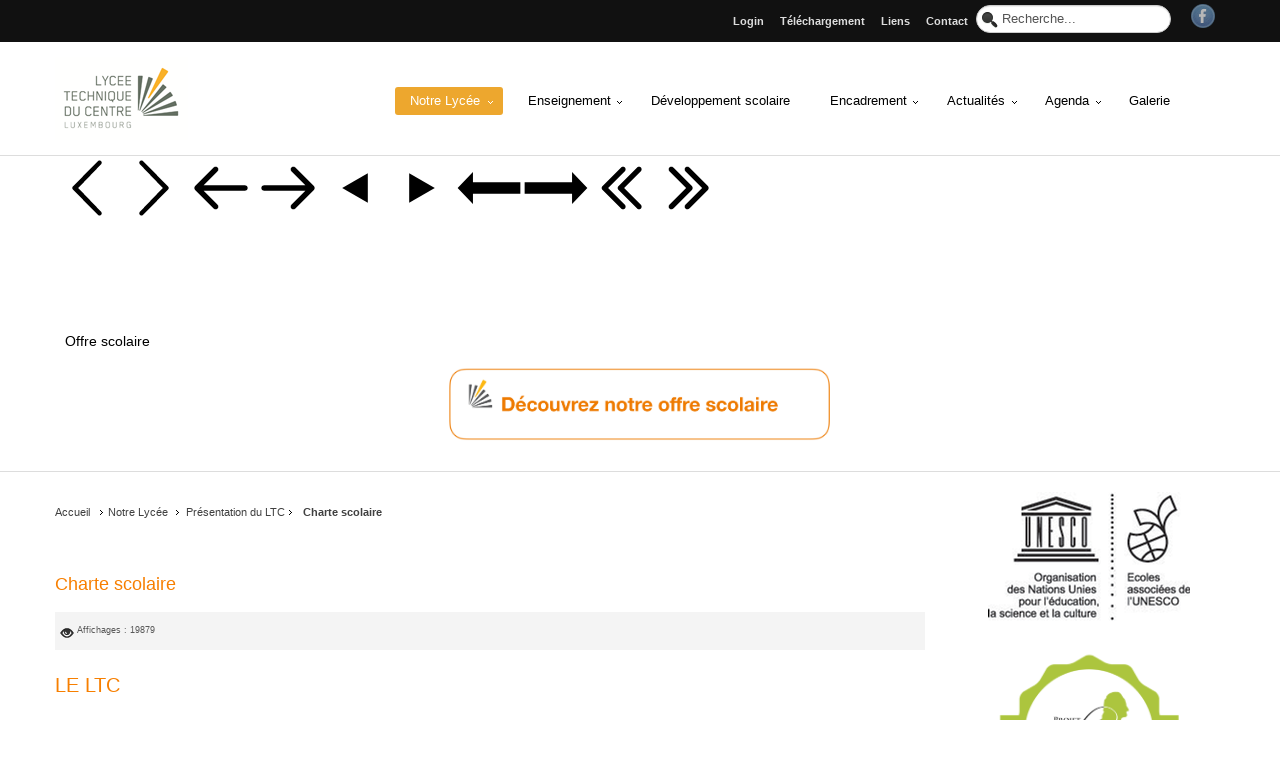

--- FILE ---
content_type: text/html; charset=utf-8
request_url: https://www.ltc.lu/index.php/notre-lycee/presentation-du-ltc/charte-scolaire
body_size: 11469
content:
<!DOCTYPE html>
<!-- jsn_sky_pro 2.1.0 -->
<html lang="*" dir="ltr">
<head>
	<base href="https://www.ltc.lu/index.php/notre-lycee/presentation-du-ltc/charte-scolaire" />
	<meta http-equiv="content-type" content="text/html; charset=utf-8" />
	<meta name="keywords" content="Lycée, Lycée technique, éducation, formation, luxembourg,
Technical College Du Centre" />
	<meta name="author" content="Super User" />
	<meta name="description" content="Lycée technique du Centre, Luxembourg, éducation, formation,
" />
	<meta name="generator" content="Joomla! - Open Source Content Management" />
	<title>Charte scolaire - Lycée technique du Centre</title>
	<link href="/templates/jsn_sky_pro/favicon.ico" rel="shortcut icon" type="image/vnd.microsoft.icon" />
	<link href="https://www.ltc.lu/index.php/component/search/?Itemid=129&amp;format=opensearch" rel="search" title="Valider Lycée technique du Centre" type="application/opensearchdescription+xml" />
	<link href="/media/jui/css/chosen.css?e6c28ccaf1423db0f520e2e9397f56b1" rel="stylesheet" type="text/css" />
	<link href="/plugins/system/jcemediabox/css/jcemediabox.min.css?0072da39200af2a5f0dbaf1a155242cd" rel="stylesheet" type="text/css" />
	<link href="/plugins/system/jce/css/content.css?aa754b1f19c7df490be4b958cf085e7c" rel="stylesheet" type="text/css" />
	<link href="/components/com_imageshow/assets/css/style.css" rel="stylesheet" type="text/css" />
	<link href="/media/jui/css/bootstrap.min.css?e6c28ccaf1423db0f520e2e9397f56b1" rel="stylesheet" type="text/css" />
	<link href="/media/jui/css/bootstrap-responsive.min.css?e6c28ccaf1423db0f520e2e9397f56b1" rel="stylesheet" type="text/css" />
	<link href="/media/jui/css/bootstrap-extended.css?e6c28ccaf1423db0f520e2e9397f56b1" rel="stylesheet" type="text/css" />
	<link href="/plugins/system/jsntplframework/assets/3rd-party/bootstrap/css/bootstrap-frontend.min.css" rel="stylesheet" type="text/css" />
	<link href="/plugins/system/jsntplframework/assets/3rd-party/bootstrap/css/bootstrap-responsive-frontend.min.css" rel="stylesheet" type="text/css" />
	<link href="/templates/jsn_sky_pro/css/print.css" rel="stylesheet" type="text/css" media="Print" />
	<link href="/templates/system/css/system.css" rel="stylesheet" type="text/css" />
	<link href="/templates/system/css/general.css" rel="stylesheet" type="text/css" />
	<link href="/templates/jsn_sky_pro/css/template.css" rel="stylesheet" type="text/css" />
	<link href="/templates/jsn_sky_pro/css/template_pro.css" rel="stylesheet" type="text/css" />
	<link href="/templates/jsn_sky_pro/css/colors/orange.css" rel="stylesheet" type="text/css" />
	<link href="/templates/jsn_sky_pro/css/styles/custom.css" rel="stylesheet" type="text/css" />
	<link href="/templates/jsn_sky_pro/css/layouts/jsn_wide.css" rel="stylesheet" type="text/css" />
	<link href="/templates/jsn_sky_pro/css/layouts/jsn_mobile.css" rel="stylesheet" type="text/css" />
	<link href="/templates/jsn_sky_pro/css/jsn_social_icons.css" rel="stylesheet" type="text/css" />
	<link href="/templates/jsn_sky_pro/css/custom.css" rel="stylesheet" type="text/css" />
	<link href="/templates/jsn_sky_pro/css/ltc.css" rel="stylesheet" type="text/css" />
	<link href="/media/system/css/modal.css?e6c28ccaf1423db0f520e2e9397f56b1" rel="stylesheet" type="text/css" />
	<link href="/plugins/system/pagebuilder/assets/3rd-party/bootstrap3/css/bootstrap.min.css" rel="stylesheet" type="text/css" />
	<link href="/plugins/system/pagebuilder/assets/css/pagebuilder.css" rel="stylesheet" type="text/css" />
	<link href="/plugins/system/pagebuilder/assets/css/jsn-gui-frontend.css" rel="stylesheet" type="text/css" />
	<link href="/plugins/system/pagebuilder/assets/css/front_end.css" rel="stylesheet" type="text/css" />
	<link href="/plugins/system/pagebuilder/assets/css/front_end_responsive.css" rel="stylesheet" type="text/css" />
	<link href="/plugins/jsnpagebuilder/defaultelements/accordion/assets/css/accordion.css" rel="stylesheet" type="text/css" />
	<link href="/plugins/system/easyslider/assets/css/easyslider.css?v=2.07" rel="stylesheet" type="text/css" />
	<link href="/plugins/system/easyslider/assets/lib/arrows-nav/css/component.css" rel="stylesheet" type="text/css" />
	<link href="/plugins/system/easyslider/assets/lib/dot-nav/css/component.css" rel="stylesheet" type="text/css" />
	<link href="/plugins/system/easyslider/assets/lib/font-awesome/css/font-awesome.css" rel="stylesheet" type="text/css" />
	<link href="/media/com_finder/css/finder.css" rel="stylesheet" type="text/css" />
	<style type="text/css">
	div.jsn-modulecontainer ul.menu-mainmenu ul,
	div.jsn-modulecontainer ul.menu-mainmenu ul li {
		width: 200px;
	}
	div.jsn-modulecontainer ul.menu-mainmenu li.jsn-submenu-flipback ul ul {
		right: 201px;
	}
	div.jsn-modulecontainer ul.menu-mainmenu ul ul {
		margin-left: 201px;
		margin-left: 200px\9;
	}
	#jsn-pos-toolbar div.jsn-modulecontainer ul.menu-mainmenu ul ul {
		margin-right: 201px;
		margin-left : auto
	}
	div.jsn-modulecontainer ul.menu-sidemenu ul,
	div.jsn-modulecontainer ul.menu-sidemenu ul li {
		width: 200px;
	}
	div.jsn-modulecontainer ul.menu-sidemenu li ul {
		right: -200px;
	}
	body.jsn-direction-rtl div.jsn-modulecontainer ul.menu-sidemenu li ul {
		left: -200px;
		right: auto;
	}
	div.jsn-modulecontainer ul.menu-sidemenu ul ul {
		margin-left: 199px;
	}
	</style>
	<script type="application/json" class="joomla-script-options new">{"csrf.token":"5834016209f4da937d723d1389563f4a","system.paths":{"root":"","base":""}}</script>
	<script src="/media/jui/js/jquery.min.js?e6c28ccaf1423db0f520e2e9397f56b1" type="text/javascript"></script>
	<script src="/media/jui/js/jquery-noconflict.js?e6c28ccaf1423db0f520e2e9397f56b1" type="text/javascript"></script>
	<script src="/media/jui/js/jquery-migrate.min.js?e6c28ccaf1423db0f520e2e9397f56b1" type="text/javascript"></script>
	<script src="/media/jui/js/chosen.jquery.min.js?e6c28ccaf1423db0f520e2e9397f56b1" type="text/javascript"></script>
	<script src="/media/jui/js/bootstrap.min.js?e6c28ccaf1423db0f520e2e9397f56b1" type="text/javascript"></script>
	<script src="/media/system/js/caption.js?e6c28ccaf1423db0f520e2e9397f56b1" type="text/javascript"></script>
	<script src="/plugins/system/jcemediabox/js/jcemediabox.min.js?d67233ea942db0e502a9d3ca48545fb9" type="text/javascript"></script>
	<script src="/media/system/js/mootools-core.js?e6c28ccaf1423db0f520e2e9397f56b1" type="text/javascript"></script>
	<script src="/media/system/js/core.js?e6c28ccaf1423db0f520e2e9397f56b1" type="text/javascript"></script>
	<script src="/media/system/js/mootools-more.js?e6c28ccaf1423db0f520e2e9397f56b1" type="text/javascript"></script>
	<script src="/plugins/system/jsntplframework/assets/joomlashine/js/noconflict.js" type="text/javascript"></script>
	<script src="/plugins/system/jsntplframework/assets/joomlashine/js/utils.js" type="text/javascript"></script>
	<script src="/templates/jsn_sky_pro/js/jsn_template.js" type="text/javascript"></script>
	<script src="/media/system/js/modal.js?e6c28ccaf1423db0f520e2e9397f56b1" type="text/javascript"></script>
	<script src="/plugins/system/pagebuilder/assets/js/joomlashine.noconflict.js" type="text/javascript"></script>
	<script src="/plugins/system/pagebuilder/assets/3rd-party/bootstrap3/js/bootstrap.min.js" type="text/javascript"></script>
	<script src="/plugins/system/easyslider/assets/lib/underscore/underscore-min.js" type="text/javascript"></script>
	<script src="/plugins/system/easyslider/assets/lib/backbone/backbone.js" type="text/javascript"></script>
	<script src="/plugins/system/easyslider/assets/js/lib/utils.js" type="text/javascript"></script>
	<script src="/plugins/system/easyslider/assets/js/lib/jquery.js" type="text/javascript"></script>
	<script src="/plugins/system/easyslider/assets/js/lib/draggable.js" type="text/javascript"></script>
	<script src="/plugins/system/easyslider/assets/js/lib/easing.js" type="text/javascript"></script>
	<script src="/plugins/system/easyslider/assets/js/lib/tween.js" type="text/javascript"></script>
	<script src="/plugins/system/easyslider/assets/js/lib/model.js" type="text/javascript"></script>
	<script src="/plugins/system/easyslider/assets/js/lib/view.js" type="text/javascript"></script>
	<script src="/plugins/system/easyslider/assets/js/conflict.js" type="text/javascript"></script>
	<script src="/plugins/system/easyslider/assets/js/model/core.js" type="text/javascript"></script>
	<script src="/plugins/system/easyslider/assets/js/model/item.js" type="text/javascript"></script>
	<script src="/plugins/system/easyslider/assets/js/model/slide.js" type="text/javascript"></script>
	<script src="/plugins/system/easyslider/assets/js/model/slider.js" type="text/javascript"></script>
	<script src="/plugins/system/easyslider/assets/js/controller.js" type="text/javascript"></script>
	<script src="/plugins/system/easyslider/assets/js/easyslider.js?v=2.07" type="text/javascript"></script>
	<script src="/media/com_finder/js/autocompleter.js" type="text/javascript"></script>
	<script type="text/javascript">

	jQuery(function ($) {
		initChosen();
		$("body").on("subform-row-add", initChosen);

		function initChosen(event, container)
		{
			container = container || document;
			$(container).find("select").chosen({"disable_search_threshold":10,"search_contains":true,"allow_single_deselect":true,"placeholder_text_multiple":"Saisir ou choisir des options","placeholder_text_single":"S\u00e9lectionnez une option","no_results_text":"Aucun r\u00e9sultat correspondant"});
		}
	});
	jQuery(function($){ initTooltips(); $("body").on("subform-row-add", initTooltips); function initTooltips (event, container) { container = container || document;$(container).find(".hasTooltip").tooltip({"html": true,"container": "body"});} });jQuery(function($){ $(".dropdown-toggle").dropdown(); });jQuery(window).on('load',  function() {
				new JCaption('img.caption');
			});jQuery(document).ready(function(){WfMediabox.init({"base":"\/","theme":"light","width":"","height":"","lightbox":0,"shadowbox":0,"icons":0,"overlay":1,"overlay_opacity":0.8,"overlay_color":"#000000","transition_speed":200,"close":2,"scrolling":"fixed","labels":{"close":"Close","next":"Next","previous":"Previous","cancel":"Cancel","numbers":"{{numbers}}","numbers_count":"{{current}} of {{total}}","download":"Download"}});});
				JSNTemplate.initTemplate({
					templatePrefix			: "jsn_sky_pro_",
					templatePath			: "/templates/jsn_sky_pro",
					enableRTL				: 0,
					enableGotopLink			: 0,
					enableMobile			: 1,
					enableMobileMenuSticky	: 1,
					enableDesktopMenuSticky	: 1,
					responsiveLayout		: ["mobile","wide"],
					mobileMenuEffect		: "push-left"
				});
			
		jQuery(function($) {
			SqueezeBox.initialize({});
			initSqueezeBox();
			$(document).on('subform-row-add', initSqueezeBox);

			function initSqueezeBox(event, container)
			{
				SqueezeBox.assign($(container || document).find('a.modal').get(), {
					parse: 'rel'
				});
			}
		});

		window.jModalClose = function () {
			SqueezeBox.close();
		};

		// Add extra modal close functionality for tinyMCE-based editors
		document.onreadystatechange = function () {
			if (document.readyState == 'interactive' && typeof tinyMCE != 'undefined' && tinyMCE)
			{
				if (typeof window.jModalClose_no_tinyMCE === 'undefined')
				{
					window.jModalClose_no_tinyMCE = typeof(jModalClose) == 'function'  ?  jModalClose  :  false;

					jModalClose = function () {
						if (window.jModalClose_no_tinyMCE) window.jModalClose_no_tinyMCE.apply(this, arguments);
						tinyMCE.activeEditor.windowManager.close();
					};
				}

				if (typeof window.SqueezeBoxClose_no_tinyMCE === 'undefined')
				{
					if (typeof(SqueezeBox) == 'undefined')  SqueezeBox = {};
					window.SqueezeBoxClose_no_tinyMCE = typeof(SqueezeBox.close) == 'function'  ?  SqueezeBox.close  :  false;

					SqueezeBox.close = function () {
						if (window.SqueezeBoxClose_no_tinyMCE)  window.SqueezeBoxClose_no_tinyMCE.apply(this, arguments);
						tinyMCE.activeEditor.windowManager.close();
					};
				}
			}
		};
		
	</script>
	<meta name="viewport" content="width=device-width, initial-scale=1.0, maximum-scale=2.0" />

	<!-- html5.js and respond.min.js for IE less than 9 -->
	<!--[if lt IE 9]>
		<script src="http://html5shim.googlecode.com/svn/trunk/html5.js"></script>
		<script src="/plugins/system/jsntplframework/assets/3rd-party/respond/respond.min.js"></script>
	<![endif]-->
	</head>
<body id="jsn-master" class="jsn-textstyle-custom jsn-color-orange jsn-direction-ltr jsn-responsive jsn-mobile jsn-joomla-30  jsn-com-content jsn-view-article jsn-itemid-129">
  
      <script>
  window.fbAsyncInit = function() {
    FB.init({
      appId      : '268083556889722',
      xfbml      : true,
      version    : 'v2.8'
    });
    FB.AppEvents.logPageView();
  };

  (function(d, s, id){
     var js, fjs = d.getElementsByTagName(s)[0];
     if (d.getElementById(id)) {return;}
     js = d.createElement(s); js.id = id;
     js.src = "//connect.facebook.net/en_US/sdk.js";
     fjs.parentNode.insertBefore(js, fjs);
   }(document, 'script', 'facebook-jssdk'));
</script>
  
	<a name="top" id="top"></a>
		<div id="jsn-page">
	        <div id="jsn-header">
            <div id="jsn-headerright"><div id="jsn-headerright-inner">
                            <div id="jsn-social-icons" class="pull-right">
                    <ul>
                                        <li class="facebook">
                            <a href="https://www.facebook.com/LyceetechniqueduCentre" title="Facebook" target="_blank">
                                Facebook</a>
                        </li>
                                    </ul>
                </div>
                            <div id="jsn-pos-top" class="pull-right">
                    <div id="jsn-pos-top_inner">
                        <div class=" jsn-modulecontainer"><div class="jsn-modulecontainer_inner"><h3 class="jsn-moduletitle"><span class="jsn-moduleicon no-text"></span></h3><div class="jsn-modulecontent">	<div class="search">
		<form action="/index.php/notre-lycee/presentation-du-ltc/charte-scolaire" method="post" class="form-inline">
			<label for="mod-search-searchword" class="element-invisible">Rechercher</label> <input name="searchword" id="mod-search-searchword" maxlength="200"  class="inputbox search-query" type="text" size="0" value="Recherche..."  onblur="if (this.value=='') this.value='Recherche...';" onfocus="if (this.value=='Recherche...') this.value='';" />			<input type="hidden" name="task" value="search" />
			<input type="hidden" name="option" value="com_search" />
			<input type="hidden" name="Itemid" value="129" />
		</form>
	</div>

<div class="clearbreak"></div></div></div></div><div class="_menu jsn-modulecontainer"><div class="jsn-modulecontainer_inner"><h3 class="jsn-moduletitle"><span class="jsn-moduleicon no-text"></span></h3><div class="jsn-modulecontent"><span id="jsn-menu-toggle-parent" class="jsn-menu-toggle"><i class="fa fa-navicon"></i></span>
<ul class="menu-topmenu menu-iconmenu">
	<li class="jsn-menu-mobile-control"><span class="close-menu"><i class="fa fa-times"></i></span></li> 
	<li  class="first"><a class="clearfix" href="/index.php/login" >
		<span>
		<span class="jsn-menutitle">Login </span>	</span>
</a></li><li  class=""><a class="clearfix" href="/index.php/telechargement" >
		<span>
		<span class="jsn-menutitle">Téléchargement</span>	</span>
</a></li><li  class=""><a class="clearfix" href="/index.php/liens" >
		<span>
		<span class="jsn-menutitle">Liens</span>	</span>
</a></li><li  class="last"><a class="clearfix" href="/index.php/contact" >
		<span>
		<span class="jsn-menutitle">Contact</span>	</span>
</a></li></ul><div class="clearbreak"></div></div></div></div>
                    </div>
                </div>
                            <div class="clearbreak"></div>
            </div></div>
            <div id="jsn-header_inner">
                <div id="jsn-header_inner2">
                    <div id="jsn-logo" class="pull-left">
                    <a href="/index.php" title=""><img src="/images/logo_35.png" alt="" id="jsn-logo-mobile" /><img src="/images/logo_133.png" alt="" id="jsn-logo-desktop" /></a>                    </div>
                                        <div id="jsn-menu" class="pull-right">
                                        <div id="jsn-pos-mainmenu" >
                        <div class="_menu jsn-modulecontainer"><div class="jsn-modulecontainer_inner"><h3 class="jsn-moduletitle"><span class="jsn-moduleicon no-text"></span></h3><div class="jsn-modulecontent"><span id="jsn-menu-toggle-parent" class="jsn-menu-toggle"><i class="fa fa-navicon"></i></span>
<ul class="menu-mainmenu">
	<li class="jsn-menu-mobile-control"><span class="close-menu"><i class="fa fa-times"></i></span></li> 
	<li  class="active parent first"><a class="clearfix" href="/index.php/notre-lycee" >
		<span>
		<span class="jsn-menutitle">Notre Lycée</span>	</span>
</a><span class="jsn-menu-toggle right-10"></span><ul><li  class="active parent first"><a class="clearfix" href="/index.php/notre-lycee/presentation-du-ltc" >
		<span>
		<span class="jsn-menutitle">Présentation du LTC</span>	</span>
</a><span class="jsn-menu-toggle right-10"></span><ul><li  class="first"><a class="clearfix" href="/index.php/notre-lycee/presentation-du-ltc/historique" >
		<span>
		<span class="jsn-menutitle">Historique</span>	</span>
</a></li><li  class=""><a class="clearfix" href="/index.php/notre-lycee/presentation-du-ltc/le-ltc-vu-par-lui-meme" >
		<span>
		<span class="jsn-menutitle"> Le LTC vu par lui-même</span>	</span>
</a></li><li  class="current active"><a class="current clearfix" href="/index.php/notre-lycee/presentation-du-ltc/charte-scolaire" >
		<span>
		<span class="jsn-menutitle">Charte scolaire</span>	</span>
</a></li><li  class=""><a class="clearfix" href="/index.php/notre-lycee/presentation-du-ltc/code-de-vie" >
		<span>
		<span class="jsn-menutitle">Code de Vie</span>	</span>
</a></li><li  class=""><a class="clearfix" href="/index.php/notre-lycee/presentation-du-ltc/comment-nous-joindre" >
		<span>
		<span class="jsn-menutitle">Comment nous joindre?</span>	</span>
</a></li><li  class="last"><a class="clearfix" href="/index.php/notre-lycee/presentation-du-ltc/transports-scolaires" >
		<span>
		<span class="jsn-menutitle">Transports Scolaires</span>	</span>
</a></li></ul></li><li  class="parent"><a class="clearfix" href="/index.php/notre-lycee/services" >
		<span>
		<span class="jsn-menutitle">Services</span>	</span>
</a><span class="jsn-menu-toggle right-10"></span><ul><li  class="first"><a class="clearfix" href="/index.php/notre-lycee/services/direction" >
		<span>
		<span class="jsn-menutitle">Direction</span>	</span>
</a></li><li  class=""><a class="clearfix" href="/index.php/notre-lycee/services/administration" >
		<span>
		<span class="jsn-menutitle">Administration</span>	</span>
</a></li><li  class=""><a class="clearfix" href="/index.php/notre-lycee/services/sepas" >
		<span>
		<span class="jsn-menutitle">SePAS</span>	</span>
</a></li><li  class=""><a class="clearfix" href="/index.php/notre-lycee/services/info-action" >
		<span>
		<span class="jsn-menutitle">Info-Action (Limpertsberg)</span>	</span>
</a></li><li  class="parent"><a class="clearfix" href="/index.php/notre-lycee/services/service-educatif" >
		<span>
		<span class="jsn-menutitle">Service éducatif (Kirchberg)</span>	</span>
</a><span class="jsn-menu-toggle right-10"></span><ul><li  class="first last"><a class="clearfix" href="/index.php/notre-lycee/services/service-educatif/treff-kirchberg" >
		<span>
		<span class="jsn-menutitle">Treff</span>	</span>
</a></li></ul></li><li  class=""><a class="clearfix" href="/index.php/notre-lycee/services/eseb" >
		<span>
		<span class="jsn-menutitle">ESEB</span>	</span>
</a></li><li  class=""><a class="clearfix" href="/index.php/notre-lycee/services/bibliotheque-cdi" >
		<span>
		<span class="jsn-menutitle">Bibliothèque (CDI)</span>	</span>
</a></li><li  class="last"><a class="clearfix" href="/index.php/notre-lycee/services/maintenance" >
		<span>
		<span class="jsn-menutitle">Maintenance</span>	</span>
</a></li></ul></li><li  class="parent last"><a class="clearfix" href="/index.php/notre-lycee/comites-conseils-et-groupes-de-travail" >
		<span>
		<span class="jsn-menutitle">Comités, conseils et groupes de travail</span>	</span>
</a><span class="jsn-menu-toggle right-10"></span><ul><li  class="first"><a class="clearfix" href="/index.php/notre-lycee/comites-conseils-et-groupes-de-travail/comite-des-eleves" >
		<span>
		<span class="jsn-menutitle">Comité des élèves</span>	</span>
</a></li><li  class=""><a class="clearfix" href="/index.php/notre-lycee/comites-conseils-et-groupes-de-travail/comite-de-la-conference" >
		<span>
		<span class="jsn-menutitle">Comité de la conférence</span>	</span>
</a></li><li  class=""><a class="clearfix" href="/index.php/notre-lycee/comites-conseils-et-groupes-de-travail/comite-des-parents" >
		<span>
		<span class="jsn-menutitle">Comité des parents</span>	</span>
</a></li><li  class=""><a class="clearfix" href="/index.php/notre-lycee/comites-conseils-et-groupes-de-travail/conseil-d-education" >
		<span>
		<span class="jsn-menutitle">Conseil d'éducation</span>	</span>
</a></li><li  class=""><a class="clearfix" href="/index.php/notre-lycee/comites-conseils-et-groupes-de-travail/conseil-de-discipline" >
		<span>
		<span class="jsn-menutitle">Conseil de discipline</span>	</span>
</a></li><li  class=""><a class="clearfix" href="/index.php/notre-lycee/comites-conseils-et-groupes-de-travail/comite-de-securite" >
		<span>
		<span class="jsn-menutitle">Comité de sécurité</span>	</span>
</a></li><li  class=""><a class="clearfix" href="/index.php/notre-lycee/comites-conseils-et-groupes-de-travail/cellule-de-developpement-scolaire" >
		<span>
		<span class="jsn-menutitle">Cellule de développement scolaire</span>	</span>
</a></li><li  class="parent last"><a class="clearfix" href="/index.php/notre-lycee/comites-conseils-et-groupes-de-travail/groupe-code-de-vie" >
		<span>
		<span class="jsn-menutitle">Groupe Code de Vie</span>	</span>
</a><span class="jsn-menu-toggle right-10"></span><ul><li  class="first last"><a class="clearfix" href="/index.php/notre-lycee/comites-conseils-et-groupes-de-travail/groupe-code-de-vie/like-us-on-facebook-ltrecycle" >
		<span>
		<span class="jsn-menutitle">Like us on Facebook & LTreCycle</span>	</span>
</a></li></ul></li><li  class=""><a class="clearfix" href="/index.php/notre-lycee/comites-conseils-et-groupes-de-travail/groupe-atmosfair" >
		<span>
		<span class="jsn-menutitle">Groupe Atmosfair</span>	</span>
</a></li><li  class="last"><a class="clearfix" href="/index.php/notre-lycee/comites-conseils-et-groupes-de-travail/les-amis-du-ltc" >
		<span>
		<span class="jsn-menutitle">Les amis du LTC</span>	</span>
</a></li></ul></li></ul></li><li  class="parent"><a class="clearfix" href="/index.php/enseignement" >
		<span>
		<span class="jsn-menutitle">Enseignement</span>	</span>
</a><span class="jsn-menu-toggle right-10"></span><ul><li  class="first"><a class="clearfix" href="/index.php/enseignement/horaires" >
		<span>
		<span class="jsn-menutitle">Horaires</span>	</span>
</a></li><li  class=""><a class="clearfix" href="/index.php/enseignement/offre-scolaire" >
		<span>
		<span class="jsn-menutitle">Offre scolaire</span>	</span>
</a></li><li  class="parent"><a class="clearfix" href="/index.php/enseignement/projets-didactiques" >
		<span>
		<span class="jsn-menutitle">Projets didactiques</span>	</span>
</a><span class="jsn-menu-toggle right-10"></span><ul><li  class="parent first"><a class="clearfix" href="/index.php/enseignement/projets-didactiques/one2one" >
		<span>
		<span class="jsn-menutitle">one2one</span>	</span>
</a><span class="jsn-menu-toggle right-10"></span><ul><li  class="first"><a class="clearfix" href="/index.php/enseignement/projets-didactiques/one2one/video-tutorial" >
		<span>
		<span class="jsn-menutitle">Video tutorial</span>	</span>
</a></li><li  class="last">		<a class=" clearfix" href="https://goo.gl/afL63R " target="_blank" >
						<span>
			<span class="jsn-menutitle">iPad coach</span>			</span>
		</a>
</li></ul></li></ul></li><li  class="parent"><a class="clearfix" href="javascript: void(0)">
		<span>
		<span class="jsn-menutitle">Enseignement classique</span>	</span>
  </a>
<span class="jsn-menu-toggle right-10"></span><ul><li  class="first"><a class="clearfix" href="/index.php/enseignement/enseignement-classique/cycle-inferieur-international-francophone" >
		<span>
		<span class="jsn-menutitle">Cycle inférieur international francophone</span>	</span>
</a></li><li  class="last"><a class="clearfix" href="/index.php/enseignement/enseignement-classique/bac-international" >
		<span>
		<span class="jsn-menutitle"><img src="/images/dp-programme-logo-fr-tb.png" alt="Bac International" /><span class="image-title">Bac International</span> </span>	</span>
</a></li></ul></li><li  class="parent"><a class="clearfix" href="/index.php/enseignement/les-classes-internationales-rls" >
		<span>
		<span class="jsn-menutitle">Les classes internationales (RLS)</span>	</span>
</a><span class="jsn-menu-toggle right-10"></span><ul><li  class="first"><a class="clearfix" href="/index.php/enseignement/les-classes-internationales-rls/cycle-inferieur" >
		<span>
		<span class="jsn-menutitle">Cycle inférieur</span>	</span>
</a></li><li  class=""><a class="clearfix" href="/index.php/enseignement/les-classes-internationales-rls/classe-rls-cycle-moyen-et-superieur" >
		<span>
		<span class="jsn-menutitle">Cycle supérieur</span>	</span>
</a></li><li  class=""><a class="clearfix" href="/index.php/enseignement/les-classes-internationales-rls/bac-international" >
		<span>
		<span class="jsn-menutitle"><img src="/images/dp-programme-logo-fr-tb.png" alt="Bac International" /><span class="image-title">Bac International</span> </span>	</span>
</a></li><li  class="last"><a class="clearfix" href="/index.php/enseignement/les-classes-internationales-rls/insertion-professionnelle-divers-metiers" >
		<span>
		<span class="jsn-menutitle">Insertion professionnelle divers métiers</span>	</span>
</a></li></ul></li><li  class="last"><a class="clearfix" href="/index.php/enseignement/cours-du-soir" >
		<span>
		<span class="jsn-menutitle">Cours du soir</span>	</span>
</a></li></ul></li><li  class=""><a class="clearfix" href="/index.php/developpement-scolaire" >
		<span>
		<span class="jsn-menutitle">Développement scolaire</span>	</span>
</a></li><li  class="parent"><a class="clearfix" href="/index.php/encadrement" >
		<span>
		<span class="jsn-menutitle">Encadrement</span>	</span>
</a><span class="jsn-menu-toggle right-10"></span><ul><li  class="first"><a class="clearfix" href="/index.php/encadrement/bien-etre" >
		<span>
		<span class="jsn-menutitle">Bien-être</span>	</span>
</a></li><li  class=""><a class="clearfix" href="/index.php/encadrement/culture-et-sports" >
		<span>
		<span class="jsn-menutitle">Culture et sports</span>	</span>
</a></li><li  class=""><a class="clearfix" href="/index.php/encadrement/orientation-scolaire-et-professionnelle" >
		<span>
		<span class="jsn-menutitle">Orientation scolaire et professionnelle</span>	</span>
</a></li><li  class=""><a class="clearfix" href="/index.php/encadrement/2016-04-26-07-30-27" >
		<span>
		<span class="jsn-menutitle">Vie scolaire</span>	</span>
</a></li><li  class="last"><a class="clearfix" href="/index.php/encadrement/cours-d-appui-et-etudes-surveillees" >
		<span>
		<span class="jsn-menutitle">Cours d’appui et études surveillées</span>	</span>
</a></li></ul></li><li  class="parent"><a class="clearfix" href="/index.php/actualites" >
		<span>
		<span class="jsn-menutitle">Actualités</span>	</span>
</a><span class="jsn-menu-toggle right-10"></span><ul><li  class="first"><a class="clearfix" href="/index.php/actualites/headliner" >
		<span>
		<span class="jsn-menutitle">Headliner </span>	</span>
</a></li><li  class="last"><a class="clearfix" href="/index.php/actualites/headliner-2" >
		<span>
		<span class="jsn-menutitle">Activités culturelles </span>	</span>
</a></li></ul></li><li  class="parent"><a class="clearfix" href="/index.php/agenda" >
		<span>
		<span class="jsn-menutitle">Agenda</span>	</span>
</a><span class="jsn-menu-toggle right-10"></span><ul><li  class="first last"><a class="clearfix" href="/index.php/agenda/liste-visite-excrsion-voyage-en-class" >
		<span>
		<span class="jsn-menutitle">visite, excursion, voyage en class</span>	</span>
</a></li></ul></li><li  class="last">	<a class="clearfix" href="http://gallery.ltc.lu" >
				<span>
		<span class="jsn-menutitle">Galerie</span>		</span>
	</a>
	</li></ul><div class="clearbreak"></div></div></div></div>
                                            </div>
                                                                <span id="jsn-desktopswitch">
                            <a href="#" onclick="javascript: JSNUtils.setTemplateAttribute('jsn_sky_pro_','mobile','no'); return false;"></a>
                        </span>
                        <span id="jsn-mobileswitch">
                            <a href="#" onclick="javascript: JSNUtils.setTemplateAttribute('jsn_sky_pro_','mobile','yes'); return false;"></a>
                        </span>
                                            <div id="jsn-pos-toolbar">
                            <div class=" display-dropdown jsn-modulecontainer"><div class="jsn-modulecontainer_inner"><h3 class="jsn-moduletitle"><span class="jsn-moduleicon no-text"></span></h3><div class="jsn-modulecontent">
<script type="text/javascript">
//<![CDATA[
	window.addEvent('domready', function() {
		var value;

		// Set the input value if not already set.
		if (!document.id('mod-finder-searchword').getProperty('value')) {
			document.id('mod-finder-searchword').setProperty('value', 'Recherche...');
		}

		// Get the current value.
		value = document.id('mod-finder-searchword').getProperty('value');

		// If the current value equals the default value, clear it.
		document.id('mod-finder-searchword').addEvent('focus', function() {
			if (this.getProperty('value') == 'Recherche...') {
				this.setProperty('value', '');
			}
		});

		// If the current value is empty, set the previous value.
		document.id('mod-finder-searchword').addEvent('blur', function() {
			if (!this.getProperty('value')) {
				this.setProperty('value', value);
			}
		});

		document.id('mod-finder-searchform').addEvent('submit', function(e){
			e = new Event(e);
			e.stop();

			// Disable select boxes with no value selected.
			if (document.id('mod-finder-advanced') != null) {
				document.id('mod-finder-advanced').getElements('select').each(function(s){
					if (!s.getProperty('value')) {
						s.setProperty('disabled', 'disabled');
					}
				});
			}

			document.id('mod-finder-searchform').submit();
		});

		/*
		 * This segment of code sets up the autocompleter.
		 */
								var url = '/index.php/component/finder/?task=suggestions.display&format=json&tmpl=component';
			var ModCompleter = new Autocompleter.Request.JSON(document.id('mod-finder-searchword'), url, {'postVar': 'q'});
			});
//]]>
</script>

<form id="mod-finder-searchform" action="/index.php/component/finder/search" method="get" class="form-search">
	<div class="finder">
		<input type="text" name="q" id="mod-finder-searchword" class="search-query input-medium" size="25" value="" />
				<input type="hidden" name="Itemid" value="129" />	</div>
</form>
<div class="clearbreak"></div></div></div></div>
                        </div>
                                        </div>
                    <div class="clearbreak"></div>
                </div>
            </div>
        </div>
        <div id="jsn-body">

                    <div id="jsn-content-top" class="">
                <div id="jsn-promo">
                    <div id="jsn-promo_inner" class="row-fluid">
                                        <div id="jsn-pos-promo" class="span12 order1 ">
                            <div class=" jsn-modulecontainer"><div class="jsn-modulecontainer_inner"><div><div><div class="jsn-modulecontent"><div class="svg-wrap">
					<svg width="64" height="64" viewBox="0 0 64 64">
						<path id="arrow-left-1" d="M46.077 55.738c0.858 0.867 0.858 2.266 0 3.133s-2.243 0.867-3.101 0l-25.056-25.302c-0.858-0.867-0.858-2.269 0-3.133l25.056-25.306c0.858-0.867 2.243-0.867 3.101 0s0.858 2.266 0 3.133l-22.848 23.738 22.848 23.738z" />
					</svg>
					<svg width="64" height="64" viewBox="0 0 64 64">
						<path id="arrow-right-1" d="M17.919 55.738c-0.858 0.867-0.858 2.266 0 3.133s2.243 0.867 3.101 0l25.056-25.302c0.858-0.867 0.858-2.269 0-3.133l-25.056-25.306c-0.858-0.867-2.243-0.867-3.101 0s-0.858 2.266 0 3.133l22.848 23.738-22.848 23.738z" />
					</svg>
					<svg width="64" height="64" viewBox="0 0 64 64">
						<path id="arrow-left-2" d="M26.667 10.667q1.104 0 1.885 0.781t0.781 1.885q0 1.125-0.792 1.896l-14.104 14.104h41.563q1.104 0 1.885 0.781t0.781 1.885-0.781 1.885-1.885 0.781h-41.563l14.104 14.104q0.792 0.771 0.792 1.896 0 1.104-0.781 1.885t-1.885 0.781q-1.125 0-1.896-0.771l-18.667-18.667q-0.771-0.813-0.771-1.896t0.771-1.896l18.667-18.667q0.792-0.771 1.896-0.771z" />
					</svg>
					<svg width="64" height="64" viewBox="0 0 64 64">
						<path id="arrow-right-2" d="M37.333 10.667q1.125 0 1.896 0.771l18.667 18.667q0.771 0.771 0.771 1.896t-0.771 1.896l-18.667 18.667q-0.771 0.771-1.896 0.771-1.146 0-1.906-0.76t-0.76-1.906q0-1.125 0.771-1.896l14.125-14.104h-41.563q-1.104 0-1.885-0.781t-0.781-1.885 0.781-1.885 1.885-0.781h41.563l-14.125-14.104q-0.771-0.771-0.771-1.896 0-1.146 0.76-1.906t1.906-0.76z" />
					</svg>
					<svg width="64" height="64" viewBox="0 0 64 64">
						<path id="arrow-left-3" d="M44.797 17.28l0.003 29.44-25.6-14.72z" />
					</svg>
					<svg width="64" height="64" viewBox="0 0 64 64">
						<path id="arrow-right-3" d="M19.203 17.28l-0.003 29.44 25.6-14.72z" />
					</svg>
					<svg width="64" height="64" viewBox="0 0 64 64">
						<path id="arrow-left-4" d="M15.946 48l0.003-10.33 47.411 0.003v-11.37h-47.414l0.003-10.304-15.309 16z" />
					</svg>
					<svg width="64" height="64" viewBox="0 0 64 64">
						<path id="arrow-right-4" d="M48.058 48l-0.003-10.33-47.414 0.003v-11.37h47.418l-0.003-10.304 15.306 16z" />
					</svg>
					<svg width="64" height="64" viewBox="0 0 64 64">
						<path id="arrow-left-5" d="M48 10.667q1.104 0 1.885 0.781t0.781 1.885-0.792 1.896l-16.771 16.771 16.771 16.771q0.792 0.792 0.792 1.896t-0.781 1.885-1.885 0.781q-1.125 0-1.896-0.771l-18.667-18.667q-0.771-0.771-0.771-1.896t0.771-1.896l18.667-18.667q0.771-0.771 1.896-0.771zM32 10.667q1.104 0 1.885 0.781t0.781 1.885-0.792 1.896l-16.771 16.771 16.771 16.771q0.792 0.792 0.792 1.896t-0.781 1.885-1.885 0.781q-1.125 0-1.896-0.771l-18.667-18.667q-0.771-0.771-0.771-1.896t0.771-1.896l18.667-18.667q0.771-0.771 1.896-0.771z" />
					</svg>
					<svg width="64" height="64" viewBox="0 0 64 64">
						<path id="arrow-right-5" d="M29.333 10.667q1.104 0 1.875 0.771l18.667 18.667q0.792 0.792 0.792 1.896t-0.792 1.896l-18.667 18.667q-0.771 0.771-1.875 0.771t-1.885-0.781-0.781-1.885q0-1.125 0.771-1.896l16.771-16.771-16.771-16.771q-0.771-0.771-0.771-1.896 0-1.146 0.76-1.906t1.906-0.76zM13.333 10.667q1.104 0 1.875 0.771l18.667 18.667q0.792 0.792 0.792 1.896t-0.792 1.896l-18.667 18.667q-0.771 0.771-1.875 0.771t-1.885-0.781-0.781-1.885q0-1.125 0.771-1.896l16.771-16.771-16.771-16.771q-0.771-0.771-0.771-1.896 0-1.146 0.76-1.906t1.906-0.76z" />
					</svg>
				</div><div id="jsn-es-slider-13_tyjSoBnZJD" class="jsn-es-slider jsn-es-slider-13">

			<div class="jsn-es-viewport">
                <div class="jsn-es-slide-progress">
                    <div class="jsn-es-slide-progress-bar"></div>
                </div>
				<div class="jsn-es-background slider-background"></div>
				<div class="jsn-es-stage">
					<ul class="jsn-es-slides">
						<li class="jsn-es-slide">
							<div class="jsn-es-swiper"></div>
							<div class="jsn-es-background slide-background">
							    <div class="slide-background-effect"></div>
							</div>

							<ul class="jsn-es-items">
								<li class="jsn-es-item">
									<div class="item-offset">
										<div class="item-animation">
											<a class="item-container">
												<div class="item-background jsn-es-background"></div>
												<div class="item-content"></div>
											</a>
										</div>
									</div>
								</li>
							</ul>
						</li>
					</ul>
					<div class="jsn-es-global jsn-es-slide">
						<ul class="jsn-es-items">
							<li class="jsn-es-item">
								<div class="item-offset">
									<div class="item-animation">
										<a class="item-container">
											<div class="item-background jsn-es-background"></div>
											<div class="item-content"></div>
										</a>
									</div>
								</div>
							</li>
						</ul>
					</div>
				</div>
				<div class="jsn-es-nav jsn-es-nav-pagination">
					<ul class="jsn-es-pagination">
						<li><a></a></li>
					</ul>
				</div>
				<nav class="jsn-es-nav jsn-es-nav-buttons">
					<a class="jsn-es-prev prev"></a>
					<a class="jsn-es-next next"></a>
				</nav>
			</div>
		</div><script type="text/javascript">
					var JSNEasySliderLoadGoogleFonts = true;
					window["es" + (++EasySlider.counter)] = new EasySlider({
	    			el: "#jsn-es-slider-13_tyjSoBnZJD",
	    			model: new ES_Slider({"layout":{"fullWidth":true,"fullHeight":false,"desktop_w":3000,"desktop_h":500,"tablet":true,"tablet_under":768,"tablet_w":768,"tablet_h":128,"mobile":true,"mobile_under":480,"mobile_h":80,"auto_w":true,"full_w":true},"slides":[{"background":{"color":"#FFF","image":{"src":"images/NotreLycee/6x1/promo1_6x1.jpg"},"position":"50% 50%"},"transition":{"fade":"fade","easing":"ease"},"duration":5000,"backgroundImage":{"type":"extend","url":"https://lh4.googleusercontent.com/-kuUzyfJI2-c/U4bBL7Kac1I/AAAAAAAADy0/23XCVi1stj0/s1920/1.jpg"}},{"background":{"color":"#FFF","image":{"src":"images/NotreLycee/promo3.jpg"},"position":"15% 10%"},"transition":{"fade":"fade","easing":"ease"},"duration":5000,"backgroundImage":{"type":"extend","url":"https://lh4.googleusercontent.com/-kuUzyfJI2-c/U4bBL7Kac1I/AAAAAAAADy0/23XCVi1stj0/s1920/1.jpg"},"index":1},{"background":{"color":"#FFF","image":{"src":"images/NotreLycee/6x1/promobg_04_6x1.jpg"},"position":"50% 50%"},"transition":{"fade":"fade","easing":"ease"},"duration":5000,"backgroundImage":{"type":"extend","url":"https://lh4.googleusercontent.com/-kuUzyfJI2-c/U4bBL7Kac1I/AAAAAAAADy0/23XCVi1stj0/s1920/1.jpg"},"index":2},{"background":{"color":"#FFF","image":{"src":"images/NotreLycee/6x1/promobg_03_6x1.jpg"},"position":"50% 50%"},"transition":{"fade":"fade","easing":"ease"},"duration":5000,"backgroundImage":{"type":"extend","url":"https://lh4.googleusercontent.com/-kuUzyfJI2-c/U4bBL7Kac1I/AAAAAAAADy0/23XCVi1stj0/s1920/1.jpg"},"index":3},{"background":{"color":"#FFF","image":{"src":"images/NotreLycee/6x1/promobg_06_6x1.jpg"},"position":"50% 50%"},"transition":{"fade":"fade","easing":"ease"},"duration":5000,"backgroundImage":{"type":"extend","url":"https://lh4.googleusercontent.com/-kuUzyfJI2-c/U4bBL7Kac1I/AAAAAAAADy0/23XCVi1stj0/s1920/1.jpg"},"index":4},{"background":{"color":"#FFF","image":{"src":"images/NotreLycee/6x1/promobg_05_6x1.jpg"},"position":"50% 50%"},"transition":{"fade":"fade","easing":"ease"},"duration":5000,"backgroundImage":{"type":"extend","url":"https://lh4.googleusercontent.com/-kuUzyfJI2-c/U4bBL7Kac1I/AAAAAAAADy0/23XCVi1stj0/s1920/1.jpg"},"index":5},{"background":{"color":"#FFF","image":{"src":"images/NotreLycee/6x1/promobg_07_6x1.jpg"},"position":"50% 50%"},"transition":{"fade":"fade","easing":"ease"},"duration":5000,"backgroundImage":{"type":"extend","url":"https://lh4.googleusercontent.com/-kuUzyfJI2-c/U4bBL7Kac1I/AAAAAAAADy0/23XCVi1stj0/s1920/1.jpg"},"index":6},{"background":{"color":"#FFF","image":{"src":"images/NotreLycee/6x1/promobg_08_6x1.jpg"},"position":"50% 50%"},"transition":{"fade":"fade","easing":"ease"},"duration":5000,"backgroundImage":{"type":"extend","url":"https://lh4.googleusercontent.com/-kuUzyfJI2-c/U4bBL7Kac1I/AAAAAAAADy0/23XCVi1stj0/s1920/1.jpg"},"index":7},{"background":{"color":"#FFF","image":{"src":"images/NotreLycee/6x1/promobg_09_6x1.jpg"},"position":"50% 50%"},"transition":{"fade":"fade","easing":"ease"},"duration":5000,"backgroundImage":{"type":"extend","url":"https://lh4.googleusercontent.com/-kuUzyfJI2-c/U4bBL7Kac1I/AAAAAAAADy0/23XCVi1stj0/s1920/1.jpg"},"index":8},{"background":{"color":"#FFF","image":{"src":"images/NotreLycee/6x1/promobg_10_6x1.jpg"},"position":"50% 50%"},"transition":{"fade":"fade","easing":"ease"},"duration":5000,"backgroundImage":{"type":"extend","url":"https://lh4.googleusercontent.com/-kuUzyfJI2-c/U4bBL7Kac1I/AAAAAAAADy0/23XCVi1stj0/s1920/1.jpg"},"index":9},{"background":{"color":"#FFF","image":{"src":"images/NotreLycee/6x1/promobg_11_6x1.jpg"},"position":"50% 50%"},"transition":{"fade":"fade","easing":"ease"},"duration":5000,"backgroundImage":{"type":"extend","url":"https://lh4.googleusercontent.com/-kuUzyfJI2-c/U4bBL7Kac1I/AAAAAAAADy0/23XCVi1stj0/s1920/1.jpg"},"index":10,"active":true}],"version":2,"id":13,"title":"LTC Laf Promo Background","custom_css":"ul.es-slides {\n  margin: 0;\n}","pagination":{"spacing":25,"enable":false},"background":{"color":"#FFFFFF"},"interactive":{"enable":false},"nav":{"enable":false}}),
	    			rootURL: "https://www.ltc.lu/"
	    		});
	    	</script><div class="clearbreak"></div></div></div></div></div></div>
                        </div>
                                    </div>
                </div>
                                <div id="jsn-pos-content-top" class="jsn-modulescontainer jsn-horizontallayout jsn-modulescontainer1">
                    <div id="jsn-pos-content-top_inner">
                        <div id="jsn-pos-content-top_inner2" class="row-fluid">
                            <div class=" jsn-modulecontainer span12"><div class="jsn-modulecontainer_inner"><div><div><h3 class="jsn-moduletitle"><span class="jsn-moduleicon">Offre scolaire</span></h3><div class="jsn-modulecontent">
<div class="jsn-mod-custom">
	<p><a href="/index.php/enseignement/offre-scolaire"><img src="/images/offre_scolaire_button.pages2_copy.png" alt="" width="400" height="84" style="display: block; margin-left: auto; margin-right: auto;" /></a></p></div><div class="clearbreak"></div></div></div></div></div></div>
                        </div>
                    </div>
                </div>
                        </div>
                    <div id="jsn-content" class="jsn-hasright ">
                <div id="jsn-content_inner"><div id="jsn-content_inner1"><div id="jsn-content_inner2"><div id="jsn-content_inner3"><div id="jsn-content_inner4"><div id="jsn-content_inner5"><div id="jsn-content_inner6"><div id="jsn-content_inner7" class="row-fluid">
                            <div id="jsn-maincontent" class="span9 order1  row-fluid">
                                <div id="jsn-centercol" class="span12 order1 ">
                            <div id="jsn-centercol_inner">
                                        <div id="jsn-breadcrumbs">
                                    		<div class="moduletable">

		
			<div id="jsn-pos-breadcrumbs" class="">
<ul class="breadcrumb ">
<li><a href="/index.php" class="pathway">Accueil</a><span class="divider"></span></li><li><a href="/index.php/notre-lycee" class="pathway">Notre Lycée</a><span class="divider"></span></li><li><a href="/index.php/notre-lycee/presentation-du-ltc" class="pathway">Présentation du LTC</a></li><li><span class="divider"></span><span>Charte scolaire</span></li></ul>	
</div>
		</div>

	
                                </div>
                                        <div id="jsn-mainbody-content" class=" jsn-hasmainbody">
                                            <div id="jsn-mainbody">
                                        <div id="system-message-container">
	</div>

                                        <div class="item-page" itemscope itemtype="http://schema.org/Article">	
	<meta itemscope itemprop="mainEntityOfPage" itemType="https://schema.org/WebPage" itemid="https://google.com/article"/>
	<meta itemprop="inLanguage" content="fr-FR" />
				<div class="page-header">
		<h2 itemprop="headline">
												<a href="/index.php/notre-lycee/presentation-du-ltc/charte-scolaire" itemprop="url"> Charte scolaire</a>
									</h2>
							</div>
			<div class="jsn-article-toolbar">
					<div class="article-info muted full-left">
				<dl class="article-info">
				<dt class="article-info-term">Détails</dt>

												
				
														
											<dd class="hits">
							<i class="icon-eye-open"></i>
							<meta itemprop="interactionCount" content="UserPageVisits:19879" />
							Affichages : 19879						</dd>
													</dl>
			</div>
											<div class="clearbreak"></div>
	</div>
	
		
						<div itemprop="articleBody">
		<h1>LE LTC</h1>
<h5><span style="line-height: 1.5;">&hellip; est une &eacute;cole</span></h5>
<p>publique ouverte &agrave; chacun, ind&eacute;pendamment de son statut social, de sa nationalit&eacute;, de sa race et de sa confession.</p>
<h5>&hellip; accueille</h5>
<p>les &eacute;l&egrave;ves du syst&egrave;me scolaire luxembourgeois traditionnel.<br />les cours sont dispens&eacute;s dans les langues usuelles du pays.<br />les principales langues v&eacute;hiculaires de l&rsquo;enseignement sont le fran&ccedil;ais et l&rsquo;allemand.</p>
<h5>&hellip; accueille</h5>
<p>aussi des &eacute;l&egrave;ves &eacute;trangers d&egrave;s leur arriv&eacute;e au pays et leur offre un encadrement ad&eacute;quat ainsi qu&rsquo;une prise en charge individualis&eacute;e.<br />les &eacute;l&egrave;ves qui ne ma&icirc;trisent pas les langues du pays sont inscrits dans les classes &agrave; r&eacute;gime linguistique sp&eacute;cifique.<br />l&lsquo;apprentissage de la langue fran&ccedil;aise est pr&eacute;pond&eacute;rant.<br />l&rsquo;initiation &agrave; la langue luxembourgeoise figure au programme de la majorit&eacute; des classes du cycle inf&eacute;rieur.</p>
<h5>&hellip; propose</h5>
 
<p>&agrave; ses &eacute;l&egrave;ves une vaste offre scolaire &agrave; tous les niveaux p&eacute;dagogiques, y compris la pr&eacute;paration au dipl&ocirc;me du Baccalaur&eacute;at International.</p>
<h5>&hellip; en collaboration</h5>
<p>avec les parents et/ou repr&eacute;sentants l&eacute;gaux, vise &agrave; &eacute;duquer chaque &eacute;l&egrave;ve en vue de l&rsquo;inciter &agrave; devenir un citoyen responsable et engag&eacute;,&nbsp;sachant assumer son avenir professionnel.</p>
<h5>&hellip; offre</h5>
<p>des activit&eacute;s p&eacute;ri- et parascolaires dans les domaines social, culturel et sportif.</p>
<h5>&hellip; est favorable</h5>
<p>tant aux nouvelles formations qu&rsquo;&agrave; l&rsquo;innovation p&eacute;dagogique.</p>
<h5>&hellip; entretient</h5>
<p>de bonnes relations avec les repr&eacute;sentants du monde &eacute;conomique en vue d&rsquo;optimiser&nbsp;l&rsquo;insertion professionnelle de ses &eacute;l&egrave;ves et &eacute;l&egrave;ves-apprentis.</p>
<h5>&hellip; respecte</h5>
<p>le &laquo;code de vie&raquo; &eacute;labor&eacute; par tous les partenaires de sa communaut&eacute; scolaire,&nbsp;garant d&rsquo;une atmosph&egrave;re sereine et d&rsquo;un climat propice &agrave; l&rsquo;apprentissage.</p>	</div>
								</div>


                                    </div>
                                        </div>
                                    </div>
                        </div>
                            </div>
                            <div id="jsn-rightsidecontent" class="span3 order2 ">
                        <div id="jsn-rightsidecontent_inner">
                            <div id="jsn-pos-right">
                                <div class=" jsn-modulecontainer"><div class="jsn-modulecontainer_inner"><div><div><div class="jsn-modulecontent">
<div class="jsn-mod-custom">
	<p><a href="http://www.unesco.lu" target="_blank" rel="noopener"><img src="/images/icon/unesco.png" alt="unesco" width="203" height="132" style="display: block; margin-left: auto; margin-right: auto;" /></a></p></div><div class="clearbreak"></div></div></div></div></div></div><div class=" jsn-modulecontainer"><div class="jsn-modulecontainer_inner"><div><div><div class="jsn-modulecontent">
<div class="jsn-mod-custom">
	<p><a href="https://www.effep.eu/nos-activit%C3%A9s/projet-voltaire/" target="_blank" rel="noopener noreferrer"><img src="/images/icon/Projet_Voltaire.png" alt="Projet Voltaire" width="265" height="232" style="display: block; margin-left: auto; margin-right: auto;" /></a></p></div><div class="clearbreak"></div></div></div></div></div></div>
                            </div>
                        </div>
                    </div>
                        </div></div></div></div></div></div></div></div>
            </div>
                    <div id="jsn-content-bottom">
                <div id="jsn-content-bottom_inner"><div id="jsn-content-bottom_inner1">
                                    <div id="jsn-pos-content-bottom" class="jsn-modulescontainer jsn-horizontallayout jsn-modulescontainer1 row-fluid">
                        <div class=" jsn-modulecontainer span12"><div class="jsn-modulecontainer_inner"><div><div><div class="jsn-modulecontent">
<div class="jsn-mod-custom">
	<p><div class='jsn-bootstrap3'><div id='svFQPp' class=' row'  ><div class="col-md-6 col-sm-6 col-xs-12" ><div class='jsn-bootstrap3 jsn-pagebuilder pb-element-container pb-element-accordion' ><div class="panel-group" id="accordion_nflEmL">
			<div class='panel panel-default' data-tag=''>
				<div class='panel-heading'>
					<h4 class='panel-title'>
						<a data-toggle='collapse' data-parent='#accordion_nflEmL' href='#collapsenflEmL0'>
						<i class='fa-map-marker'></i>Limpertsberg (Adresse principale)
						</a>
					</h4>
				</div>
				<div id='collapsenflEmL0' class='panel-collapse collapse '>
				  <div class='panel-body'>
				  
<p>106, avenue Pasteur<br />L-2309 Luxembourg - Limpertsberg</p>
<p>Tel.: (+352) 47 38 11 - 1<br />Fax: (+352) 47 38 11 - 333</p>
<p><a href="/index.php/contactez-nous-par-email?form_id=44&show_form_title=0&show_form_description=0" target="_blank" rel="noopener noreferrer">Contactez-nous par email</a></p>

				  </div>
				</div>
			</div></div><script type='text/javascript'>( function ($) {
					$( document ).ready( function ()
					{
						$( '#accordion_nflEmL .panel-collapse' ).click( function(e ){
							var collapse_item = $( '#accordion_nflEmL '+this.hash )
							$( '#accordion_nflEmL .panel-body' ).each(function(){
								$( this ).addClass( 'panel-collapse' );
							});
							collapse_item.removeClass( 'panel-collapse' );
							collapse_item.attr( 'style', '' );
						});
					});
				} )( JoomlaShine.jQuery );</script></div></div><div class="col-md-6 col-sm-6 col-xs-12" ><div class='jsn-bootstrap3 jsn-pagebuilder pb-element-container pb-element-accordion' ><div class="panel-group" id="accordion_dq35Iq">
			<div class='panel panel-default' data-tag=''>
				<div class='panel-heading'>
					<h4 class='panel-title'>
						<a data-toggle='collapse' data-parent='#accordion_dq35Iq' href='#collapsedq35Iq0'>
						<i class='fa-map-marker'></i>Kirchberg (Annexe)
						</a>
					</h4>
				</div>
				<div id='collapsedq35Iq0' class='panel-collapse collapse '>
				  <div class='panel-body'>
				  
<p>6, rue Coudenhove - Kalergi<br />L-1359 Luxembourg - Kirchberg</p>
<p>Tel.: (+352) 43 43 32 - 1<br />Fax: (+352) 43 43 32 - 333</p>

				  </div>
				</div>
			</div></div><script type='text/javascript'>( function ($) {
					$( document ).ready( function ()
					{
						$( '#accordion_dq35Iq .panel-collapse' ).click( function(e ){
							var collapse_item = $( '#accordion_dq35Iq '+this.hash )
							$( '#accordion_dq35Iq .panel-body' ).each(function(){
								$( this ).addClass( 'panel-collapse' );
							});
							collapse_item.removeClass( 'panel-collapse' );
							collapse_item.attr( 'style', '' );
						});
					});
				} )( JoomlaShine.jQuery );</script></div></div></div></div></p></div><div class="clearbreak"></div></div></div></div></div></div>
                    </div>
                                </div></div>
            </div>
                </div>
                    <div id="jsn-footer">
                <div id="jsn-footer_inner">
                    <div id="jsn-footermodules" class="jsn-modulescontainer jsn-modulescontainer1 row-fluid">
                                        <div id="jsn-pos-footer">
                            <div class=" jsn-modulecontainer"><div class="jsn-modulecontainer_inner"><div class="jsn-modulecontent"><div class="footer1">Copyright &#169; 2026 Lycée technique du Centre - Tous droits réservés</div>
<div class="clearbreak"></div></div></div></div>
                        </div>
                                    </div>
                </div>
            </div>
            </div>
    
<!-- Go to www.addthis.com/dashboard to customize your tools -->


<script>
  (function(i,s,o,g,r,a,m){i['GoogleAnalyticsObject']=r;i[r]=i[r]||function(){
  (i[r].q=i[r].q||[]).push(arguments)},i[r].l=1*new Date();a=s.createElement(o),
  m=s.getElementsByTagName(o)[0];a.async=1;a.src=g;m.parentNode.insertBefore(a,m)
  })(window,document,'script','https://www.google-analytics.com/analytics.js','ga');

  ga('create', 'UA-91391211-1', 'auto');
  ga('send', 'pageview');

</script></body>
</html>


--- FILE ---
content_type: text/css
request_url: https://www.ltc.lu/templates/jsn_sky_pro/css/template_pro.css
body_size: 47737
content:
/**
* @author    JoomlaShine.com http://www.joomlashine.com
* @copyright Copyright (C) 2008 - 2011 JoomlaShine.com. All rights reserved.
* @license   JoomlaShine.com Proprietary License
*/
/* ============================== DEFAULT HTML ============================== */
/* =============== DEFAULT HTML - HEADING STYLES =============== */
/* ============================== LAYOUT ============================== */
/* =============== LAYOUT - GENERAL LAYOUT =============== */
#jsn-page {
	transition: width 0.3s ease-in-out;
	-moz-transition: width 0.3s ease-in-out;
	-webkit-transition: width 0.3s ease-in-out;
}
div#jsn-pos-breadcrumbs.display-mobile,
div.jsn-modulecontainer.display-mobile,
div#jsn-pos-breadcrumbs.display-tablet,
div.jsn-modulecontainer.display-tablet,
div#jsn-pos-breadcrumbs.display-smartphone,
div.jsn-modulecontainer.display-smartphone {
	display: none;
}
div#jsn-pos-breadcrumbs.display-desktop,
div.jsn-modulecontainer.display-desktop {
	display: block;
}
/* =============== LAYOUT - MENU AREA =============== */
/* =============== MENU SUFFIX =============== */
#jsn-menu div.display-inline.jsn-modulecontainer {
	margin: 5px 10px 0;
}
#jsn-pos-top div.display-dropdown.jsn-modulecontainer .jsn-modulecontent,
#jsn-menu div.display-dropdown.jsn-modulecontainer .jsn-modulecontent {
	visibility: hidden;
	position: absolute;
	right: 0;
	z-index: 200;
	background: #fff;
	padding: 10px;
	min-width: 220px;
	color: #666;
}
#jsn-menu div.display-dropdown.jsn-modulecontainer .jsn-modulecontent {
	margin: 10px 0 0 0;
	margin: 0\9;
}
#jsn-menu div.display-dropdown.jsn-modulecontainer a,
#jsn-menu div.display-inline.jsn-modulecontainer a {
	color: #666;
	text-decoration:none;
}
#jsn-menu div.display-dropdown.jsn-modulecontainer a:hover,
#jsn-menu div.display-inline.jsn-modulecontainer a:hover {
	color: #333;
}
#jsn-pos-top div.display-dropdown.jsn-modulecontainer .jsn-modulecontainer_inner,
#jsn-menu .jsn-modulecontainer.display-dropdown .jsn-modulecontainer_inner {
	position: relative;
}
#jsn-menu .jsn-modulecontainer[class*="display-"] .jsn-modulecontainer_inner h3.jsn-moduletitle {
	text-shadow: none;
	padding: 0;
	font-size: 1.2em;
	cursor: pointer;
}
#jsn-menu .jsn-modulecontainer[class*="display-"] .jsn-modulecontainer_inner h3.jsn-moduletitle span {
	line-height: 1.5;
}
#jsn-menu div.display-dropdown.jsn-modulecontainer .jsn-modulecontainer_inner h3.jsn-moduletitle > span {
	padding: 4px 15px;
}
#jsn-pos-top div.display-dropdown.jsn-modulecontainer .jsn-modulecontainer_inner:hover .jsn-modulecontent,
#jsn-menu .jsn-modulecontainer.display-dropdown .jsn-modulecontainer_inner:hover .jsn-modulecontent {
	visibility: visible;
}
#jsn-menu div.display-dropdown.menu-richmenu.jsn-modulecontainer .jsn-modulecontent {
	top: 58px;
}
#jsn-menu div.display-dropdown.menu-richmenu.jsn-modulecontainer .jsn-modulecontainer_inner h3.jsn-moduletitle > span {
	padding: 11px 11px 31px;
}
/* =============== MENU - TOOLBAR POSITION =============== */
#jsn-pos-toolbar div.jsn-modulecontainer ul.menu-mainmenu ul {
	right: 0;
}
#jsn-pos-toolbar div.jsn-modulecontainer ul.menu-mainmenu ul li.parent > a {
    background-image: url("../images/icons/icon-arrow-white-rtl.png");
    background-position: 2% center;
    background-repeat: no-repeat;
    padding-left: 16px;
    padding-right: 12px;
}
#jsn-pos-toolbar div.jsn-modulecontainer ul.menu-mainmenu ul li a {
    border-right: 1px solid #162C40;
    text-align: right;
}
/* =============== LAYOUT - CONTENT AREA =============== */
#jsn-gotoplink {
	color: #999;
	z-index: 999999;
	padding: 8px 12px;
	display: block;
	background-color: #000;
	position: fixed;
	right: 10px;
	bottom: 10px;
	margin:0 !important;
}
#jsn-gotoplink:hover {
	color: #e5e5e5;
	text-decoration: none;
	background-color: #333333;
}
#jsn-pos-user-top .jsn-modulecontainer .jsn-modulecontainer_inner{
	margin: 0 0 10px 10px;
}
#jsn-pos-user-bottom .jsn-modulecontainer .jsn-modulecontainer_inner{
	margin: 10px 0 0 10px;
}
#jsn-pos-user-top .jsn-modulecontainer:nth-child(1) .jsn-modulecontainer_inner,
#jsn-pos-user-bottom .jsn-modulecontainer:nth-child(1) .jsn-modulecontainer_inner  {
	margin-left: 0;
}
/* =============== BACKGROUND POSITION =============== */
#jsn-pos-background {
    margin: 0 auto;
    overflow: hidden;
    position: fixed;
    top: 0;
	text-align: center;
    width: 100%;
    z-index: -100;
}
#jsn-pos-background p {
	margin: 0;
}
#jsn-pos-background img {
	width: 100%;
}
/* ============================== TYPOGRAPHY ============================== */
/* =============== TYPOGRAPHY - TEXT STYLES =============== */
.text-alert {
	border: 1px solid #FEABAB;
	background: #FFDFDF url(../images/icons/icon-text-alert.png) no-repeat;
}
.text-info {
	border: 1px solid #B7D2F2;
	background: #DBE7F8 url(../images/icons/icon-text-info.png) no-repeat;
}
.text-download {
	border: 1px solid #DDEDBC;
	background: #F2F9E5 url(../images/icons/icon-text-download.png) no-repeat;
}
.text-comment {
	border: 1px solid #FEEBAB;
	background: #FEF8E1 url(../images/icons/icon-text-comment.png) no-repeat;
}
.text-tip {
	border: 1px solid #FEEBAB;
	background: #FFFFD5 url(../images/icons/icon-text-tip.png) no-repeat;
}
.text-attachment {
	border: 1px solid #e5e5e5;
	background: #f2f2f2 url(../images/icons/icon-text-attachment.png) no-repeat;
}
.text-video {
	border: 1px solid #e5e5e5;
	background: #f2f2f2 url(../images/icons/icon-text-video.png) no-repeat;
}
.text-audio {
	border: 1px solid #e5e5e5;
	background: #f2f2f2 url(../images/icons/icon-text-audio.png) no-repeat;
}
.text-tip,
.text-info,
.text-alert,
.text-audio,
.text-video,
.text-comment,
.text-download,
.text-attachment {
	background-position: 20px center;
	padding: 0.8em 0.8em 0.8em 6em;
	min-height: 20px;
}
/* =============== TYPOGRAPHY - LINK STYLES =============== */
/* ----- BUTTON LINK ----- */
.link-button {
	cursor: pointer;
	font-size: 1.1em;
	padding: 5px 12px;
	display: inline-block;
	text-decoration: none;
}
.link-button:hover {
	border-color: #000;
}
a.link-button:hover,
.link-button a:hover {
	text-decoration: none;
}
a.link-button,
.link-button a {
	font-weight: bold;
	color: #fff !important;
}
.link-button.button-light,
.link-button.button-light a {
	color: #333 !important;
}
.link-button .link-icon {
	margin: 3px 0;
	line-height: 22px;
}
/* ----- ICON LINK ----- */
.link-icon {
	display: inline-block;
}
.link-icon[class*="jsn-icon-"] {
	padding-left: 24px;
}
/* ----- EXTENDED LINK ----- */
.link-icon-ext {
	display: inline-block;
	padding-right: 22px;
	background: url(../images/icons/icons-ext.png) no-repeat right 0;
}
.link-icon-ext.jsn-icon-ext-aim {
	background-position: right 0;
}
.link-icon-ext.jsn-icon-ext-archive {
	background-position: right -86px;
}
.link-icon-ext.jsn-icon-ext-mobile {
	background-position: right -172px;
}
.link-icon-ext.jsn-icon-ext-css {
	background-position: right -258px;
}
.link-icon-ext.jsn-icon-ext-application {
	background-position: right -344px;
}
.link-icon-ext.jsn-icon-ext-doc {
	background-position: right -430px;
}
.link-icon-ext.jsn-icon-ext-feed {
	background-position: right -516px;
}
.link-icon-ext.jsn-icon-ext-movie {
	background-position: right -602px;
}
.link-icon-ext.jsn-icon-ext-flash {
	background-position: right -688px;
}
.link-icon-ext.jsn-icon-ext-calendar {
	background-position: right -774px;
}
.link-icon-ext.jsn-icon-ext-mail {
	background-position: right -860px;
}
.link-icon-ext.jsn-icon-ext-quicktime {
	background-position: right -946px;
}
.link-icon-ext.jsn-icon-ext-msn {
	background-position: right -1032px;
}
.link-icon-ext.jsn-icon-ext-music {
	background-position: right -1118px;
}
.link-icon-ext.jsn-icon-ext-pdf {
	background-position: right -1204px;
}
.link-icon-ext.jsn-icon-ext-powerpoint {
	background-position: right -1290px;
}
.link-icon-ext.jsn-icon-ext-skype {
	background-position: right -1376px;
}
.link-icon-ext.jsn-icon-ext-torrent {
	background-position: right -1462px;
}
.link-icon-ext.jsn-icon-ext-font {
	background-position: right -1548px;
}
.link-icon-ext.jsn-icon-ext-text {
	background-position: right -1634px;
}
.link-icon-ext.jsn-icon-ext-vcard {
	background-position: right -1720px;
}
.link-icon-ext.jsn-icon-ext-windowsmedia {
	background-position: right -1806px;
}
.link-icon-ext.jsn-icon-ext-xls {
	background-position: right -1892px;
}
.link-icon-ext.jsn-icon-ext-yahoo {
	background-position: right -1978px;
}
/* =============== TYPOGRAPHY - TABLE STYLES =============== */
table.table-style {
	background: #ffffff;
	border-collapse: collapse;
	border-spacing: 0;
	color: #404040;
}
table.table-style caption {
	padding: 6px 0;
	text-transform: uppercase;
	text-align: center;
	font-size: 1.2em;
	font-weight: bold;
}
table.table-style td,
table.table-style th {
	padding: 10px;
	border-bottom: 1px solid #fff;
}
table.table-style th {
	text-align: left;
}
table.table-style .highlight {
	font-size: 14px;
	font-weight: bold;
	color: #fff;
}
table.table-style thead th {
	font-size: 1.1em;
	border-top: 6px solid #fff;
	color: #ffffff;
}
table.table-style thead th.highlight {
	border-top: none;
}
table.table-style tbody th,
table.table-style tbody td {
	vertical-align: top;
	text-align: left;
	border-left: 1px solid #fff;
}
table.table-style tbody .highlight {
	background-color: #999;
}
table.table-style tbody tr.odd {
	background: #f2f2f2;
}
table.table-style tbody tr.odd .highlight {
	background-color: #7E7E7E;
}
table.table-style tbody tr:hover th,
table.table-style tbody tr:hover td {
	background: #E4E4E4;
}
table.table-style tbody tr:hover .highlight {
	background: #737373;
}
table.table-style tfoot th,
table.table-style tfoot td {
	border: none;
	padding: 4px 10px;
	background-color: #d9d9d9;
}
table.table-style tfoot td {
	text-align: right;
}
/* ----- COLOR HEADER TABLE ----- */
table.style-colorheader thead th.highlight {
	background-color: #484848;
}
/* ----- COLOR STRIPES TABLE ----- */
table.style-colorstripes {
	color: #fff;
}
table.style-colorstripes thead,
table.style-colorstripes tfoot {
	border: none;
}
table.style-colorstripes tbody .highlight {
	color: #333;
	border-bottom: 1px solid #fff;;
	border-top: none;
}
table.style-colorstripes tfoot {
	border-right:1px solid #fff;
}
/* ----- GREY STRIPES TABLE ----- */
table.style-greystripes thead th {
	background: #404040;
	border-right: 1px groove #666;
}
/* =============== TYPOGRAPHY - LIST STYLES =============== */
/* ----- ICON LIST ----- */
ul.list-icon {
	list-style-type: none;
}
ul.list-icon li {
	margin: 5px 0;
	position: relative;
	padding-left: 20px;
}
ul.list-icon li .jsn-listbullet {
	top: 0;
	left: 0;
	width: 24px;
	height: 24px;
	position: absolute;
}
/* ----- BULLET NUMBER LIST ----- */
ul.list-number-bullet {
	list-style: none;
}
ul.list-number-bullet li {
	margin-left: 0;
	position: relative;
	padding: 6px 0 6px 36px;
}
ul.list-number-bullet li .jsn-listbullet {
	color: #fff;
	height: 24px;
	font-size: 14px;
	line-height: 24px;
	text-align: center;
	margin: 4px;
	left: 0;
	top: -2px;
	width: 24px;
	display: block;
	font-weight: bold;
	position: absolute;
}
/* ----- DIGIT NUMBER LIST ----- */
ul.list-number-digit {
	list-style: none;
}
ul.list-number-digit li {
	margin-left: 0;
	position: relative;
	padding: 8px 0 8px 42px;
}
ul.list-number-digit li .jsn-listbullet {
	top: 0;
	left: 0;
	width: 32px;
	display: block;
	font-size: 32px;
	line-height: 100%;
	text-align: right;
	font-weight: bold;
	position: absolute;
}
ul.list-number-digit.digit-blue li .jsn-listbullet {
	color: #02a4e4;
}
ul.list-number-digit.digit-green li .jsn-listbullet {
	color: #7fc348;
}
ul.list-number-digit.digit-grey li .jsn-listbullet {
	color: #6a6a6a;
}
ul.list-number-digit.digit-orange li .jsn-listbullet {
	color: #eda72e;
}
ul.list-number-digit.digit-red li .jsn-listbullet {
	color: #c14746;
}
ul.list-number-digit.digit-violet li .jsn-listbullet {
	color: #8c4d81;
}
/* ----- HORIZONTAL LIST ----- */
ul.list-horizontal {
	margin: 0;
	list-style: none;
}
ul.list-horizontal li {
	display: inline;
	margin: 0 .5em;
}
/* ----- NOBULLET LIST ----- */
ul.list-nobullet {
	margin: 0;
	list-style: none;
}
ul.list-nobullet li {
	margin-left: 0;
	padding-left: 0;
	list-style: none;
}
/* ============================== MENU ==============================
/* ----- ICONS MENU STYLE ----- */
div.jsn-modulecontainer ul.menu-iconmenu li i[class*="fa-"],
h3.jsn-moduletitle span [class*="fa-"],
.link-icon > i[class*="fa fa-"] {
	display: inline-block;
	line-height: 18px;
	margin-right: 6px;
	font-size: 18px;
	color: #222;
}
div.jsn-modulecontainer ul.menu-iconmenu li.active i[class*="fa-"] {
	color: #fff;
}
div.jsn-modulecontainer ul.menu-iconmenu li i[class*="fa-"],
div.jsn-modulecontainer ul.menu-iconmenu > li > a > span {
	float: left;
}
.menu-iconmenu li[class*="icon-"] > a > span,
.menu-iconmenu li[class*="jsn-icon-"] > a > span {
	padding-left: 24px;
	background-image:url(../images/icons/icons-uni.png);
}
.menu-mainmenu.menu-iconmenu li[class*="icon-"].active > a > span,
.menu-mainmenu.menu-iconmenu li[class*="jsn-icon-"].active > a > span {
	padding-left: 24px;
	background-image:url(../images/icons/icons-uni-white.png);
}
.menu-topmenu li[class*="icon-"] > a > span,
.menu-topmenu li[class*="jsn-icon-"] > a > span {
	background-image:url(../images/icons/icons-uni-white.png);
}
.jsn-menu-toggle {
	display: none;
}
/* =============== MENU - MAIN MENU =============== */
/* ----- GENERAL ----- */
.jsn-menu-toggle,
.jsn-menu-mobile-control {
	display: none;
}
ul.menu-mainmenu.jsn-desktop-on-mobile ul {
	display: none;
}
ul.menu-mainmenu.jsn-desktop-on-mobile li:hover > ul {
	display: block;
}
/* ----- ICON MENU STYLE ----- */
div.jsn-modulecontainer ul.menu-mainmenu.menu-iconmenu > li > a > span {
	line-height: 19px;
}
/* ----- 1st LEVEL ----- */
div.jsn-modulecontainer ul.menu-mainmenu ul {
	left: auto;
}
#jsn-header_inner.jsn-menu-sticky {
	transition: padding all 0.3s ease 0s;
	-moz-transition: padding all 0.3s ease 0s;
	-webkit-transition: padding all 0.3s ease 0s;
}
#jsn-header_inner.jsn-menu-sticky {
	position: fixed;
	top: 0;
	width: 100%;
	z-index: 999;
}
/* ========= MENU - FLIPBACK ========= */
div.jsn-modulecontainer ul.menu-mainmenu li.jsn-submenu-flipback > ul {
	right: 0;
}
div.jsn-modulecontainer ul.menu-mainmenu li.jsn-submenu-flipback a {
	text-align: right;
}
div.jsn-modulecontainer ul.menu-mainmenu li.jsn-submenu-flipback ul li.parent > a {
    background-image: url("../images/icons/icon-arrow-black-rtl.png");
    background-position: 2% center;
}
div.jsn-modulecontainer ul.menu-mainmenu li.jsn-submenu-flipback ul ul {
    right: 200px;
    margin-left: 0;
}
ul.menu-mainmenu > li.jsn-submenu-flipback > ul:after {
	right: 30px;
	left: auto;
}
/* =============== MENU - TREE MENU =============== */
div.jsn-modulecontainer ul.menu-treemenu > li > a:hover,
div.jsn-modulecontainer ul.menu-sidemenu li a:hover,
div.jsn-modulecontainer ul.menu-mainmenu li ul li a:hover {
	padding-left:10px;
}
div[class*="solid-"] ul.menu-treemenu li a {
	color:#fff;
}
ul.menu-treemenu li > a > span {
	padding-left: 24px;
	background: url(../images/icons/icons-base.png) left -341px no-repeat;
}
div[class*="solid-2"] ul.menu-treemenu li > a > span {
	background: url(../images/icons/icons-base.png) left -766px no-repeat;
}
/* ----- ICON MENU STYLE ----- */
div.jsn-modulecontainer ul.menu-treemenu.menu-iconmenu > li > a > span {
	line-height: 16px;
}
/* ----- RICH MENU STYLE ----- */
div.jsn-modulecontainer ul.menu-treemenu.menu-richmenu.menu-iconmenu > li > a span {
	line-height: 1.5;
}
/* ----- CURRENT / HOVER STATE ----- */
div[class*="solid-"]solid- ul.menu-treemenu li a.current {
	font-weight:bold;
}
/* =============== MENU - SIDE MENU =============== */
/* ----- GENERAL ----- */
div.jsn-modulecontainer ul.menu-sidemenu,
div.jsn-modulecontainer ul.menu-sidemenu ul {
	margin: 0;
	padding: 0;
	list-style-type: none;
}
div.jsn-modulecontainer ul.menu-sidemenu li {
	margin: 0;
	padding: 0;
	position: relative;
}
div.jsn-modulecontainer ul.menu-sidemenu li ul {
	position: absolute;
	top: 0;
}
div.jsn-modulecontainer ul.menu-sidemenu > li {
	border-bottom: 1px dotted #b3b3b3;
}
div.jsn-modulecontainer ul.menu-sidemenu > li.last {
	border-bottom:none;
}
div.jsn-modulecontainer ul.menu-sidemenu li a {
	display: block;
	color: #404040;
	cursor: pointer;
	padding: 8px 0;
	text-decoration: none;
}
div.jsn-modulecontainer ul.menu-sidemenu > li.parent > a {
	padding-right: 16px;
	background: url(../images/icons/icon-arrow-black.png) 98% center no-repeat;
}
div[class*="solid-"] ul.menu-sidemenu > li.parent > a {
	background: url(../images/icons/icon-arrow-white.png) 98% center no-repeat;
}
div[class*="solid-"] ul.menu-sidemenu > li:hover > a,
div[class*="solid-"] ul.menu-sidemenu > li > a {
	color: #fff;
}
ul.menu-sidemenu li > a > span {
	display: block;
}
ul.menu-sidemenu > li > a > span {
	padding-left: 24px;
	background: url(../images/icons/icons-base.png) left -340px no-repeat;
}
div.jsn-modulecontainer ul.menu-sidemenu ul {
	visibility: hidden;
	visibility: visible\9;
	display: none\9;
}
div.jsn-modulecontainer ul.menu-sidemenu li:hover > ul {
	visibility: visible;
	display: block\9;
}
/* ----- ICON MENU STYLE ----- */
div.jsn-modulecontainer ul.menu-sidemenu.menu-iconmenu > li > a > span {
	line-height: 16px;
}
/* ----- RICH MENU STYLE ----- */
div.jsn-modulecontainer ul.menu-sidemenu li a span.jsn-menudescription {
	display: none;
}
div.jsn-modulecontainer ul.menu-sidemenu.menu-richmenu li a span.jsn-menudescription {
	color: #999;
	display: block;
}
div.solid-2 ul.menu-sidemenu.menu-richmenu li a span.jsn-menudescription {
	color:#fff;
}
div.jsn-modulecontainer ul.menu-sidemenu.menu-richmenu.menu-iconmenu > li > a span {
	line-height: 1.5;
}
/* ---------- 1st LEVEL ---------- */
div.jsn-modulecontainer ul.menu-sidemenu ul {
	top: 0;
	position: absolute;
	background:#fff;
}
div.jsn-modulecontainer ul.menu-sidemenu ul li a {
	color: #333;
	display: block;
	cursor: pointer;
	border-bottom:1px dotted #b2b2b2;
	margin:0 10px;
}
div.jsn-modulecontainer ul.menu-sidemenu ul li.last a {
	border-bottom:none;
}
div.jsn-modulecontainer ul.menu-sidemenu ul li:hover {
	border-color:#333;
}
div.jsn-modulecontainer ul.menu-sidemenu ul li.parent > a {
	padding-right: 16px;
	background: url(../images/icons/icon-arrow-black.png) 98% center no-repeat;
}
div.jsn-modulecontainer ul.menu-sidemenu ul ul {
	top: 0;
}
/* ----- PARENT ITEMS / ADD ARROW TO ITEMS HAVE SUBLEVEL ----- */
/* 1st LEVEL */
/* 1st LEVEL - CUSTOM MODULE */
div[class*="richbox-"] ul.menu-sidemenu > li.parent > a {
	background: url(../images/icons/icon-arrow-black.png) 98% center no-repeat;
}
/* ----- ACTIVE STATE ----- */
div.jsn-modulecontainer ul.menu-sidemenu li.active > a {
	font-weight: bold;
}
/* ----- ACTIVE STATE IN SPECIFIC MODULE BOXES ----- */
div[class*="solid-"] ul.menu-sidemenu > li.active > a {
	text-shadow:0 0 10px #fff;
}
/* ----- ROLLOVER STATE / DISPLAY SUB-MENU OF SELECTED MENU ITEM ----- */
div.jsn-modulecontainer ul.menu-sidemenu li:hover > ul {
	left: auto;
}
/* =============== MENU - TOP MENU =============== */
/* ----- ICON MENU STYLE ----- */
div.jsn-modulecontainer ul.menu-topmenu.menu-iconmenu > li > a {
	line-height: 16px;
	font-size:0.9em;
}
/* ============================== MOBILE SWITCH ============================== */
#jsn-mobileswitch {
	display: none;
	padding: 10px;
	float: right;
	background-color: #222;
	position:fixed;
	right: 0;
	top: 100px;
	z-index: 998;
}
#jsn-header_inner.jsn-menu-sticky #jsn-mobileswitch {
	top: 68px;
}
#jsn-mobileswitch a {
	display: inline-block;
	width: 16px;
	height: 16px;
	line-height: 16px;
	vertical-align: middle;
	background: url("../images/icons/icons-mobile.png") -16px 0 no-repeat;
}
#jsn-desktopswitch {
	display: none;
	padding: 9px 10px;
	float: right;
}
#jsn-desktopswitch a {
	display: inline-block;
	width: 16px;
	height: 16px;
	line-height: 16px;
	vertical-align: middle;
	background: url("../images/icons/icons-mobile.png") -32px 0 no-repeat;
}
@media only screen and (max-device-width: 960px) {
	body.jsn-mobile #jsn-desktopswitch {
		display: block;
	}
	body.jsn-desktop #jsn-mobileswitch {
		display: block;
	}
	body.jsn-desktop-on-mobile {
		-webkit-text-size-adjust: none;
	}
	/* Fix Hover Event on touch mobile devices */
	ul.menu-mainmenu li ul,
 	ul.menu-sidemenu li ul {
		transition: none !important;
		-moz-transition: none !important;
		-webkit-transition: none !important;
		-ms-transition: none !important;
		-o-transition: none !important;
	}
}
/* ============================== SITE TOOLS ============================== */
/* =============== SITE TOOLS - GENERAL PRESENTATION =============== */
#jsn-sitetoolspanel {
	position:fixed;
	right:0;
	top:37px;
	background:#fff;
	z-index:999;
}
. ie10 #jsn-sitetoolspanel {
	right: 10px;
}
#jsn-header_inner.jsn-menu-sticky #jsn-sitetoolspanel {
	top: 5px;
}
/* ----- DROP DOWN ----- */
ul#jsn-sitetools-menu,
ul#jsn-sitetools-menu ul {
	list-style: none;
	padding: 0;
	margin: 0;
}
ul#jsn-sitetools-menu li {
	padding: 0;
	margin: 0;
	background: url(../images/icons/icons-uni.png) center -1360px no-repeat;
}
.jsn-color-grey ul#jsn-sitetools-menu > li:hover {
	background:url(../images/icons/icons-uni-white.png) center -1360px no-repeat #999 !important;
}
.jsn-color-blue ul#jsn-sitetools-menu > li:hover {
	background:url(../images/icons/icons-uni-white.png) center -1360px no-repeat #02a4e4 !important;
}
.jsn-color-red ul#jsn-sitetools-menu > li:hover {
	background:url(../images/icons/icons-uni-white.png) center -1360px no-repeat #c14746 !important;
}
.jsn-color-green ul#jsn-sitetools-menu > li:hover {
	background:url(../images/icons/icons-uni-white.png) center -1360px no-repeat #7fc348 !important;
}
.jsn-color-violet ul#jsn-sitetools-menu > li:hover {
	background:url(../images/icons/icons-uni-white.png) center -1360px no-repeat #8c4d81 !important;
}
.jsn-color-orange ul#jsn-sitetools-menu > li:hover {
	background:url(../images/icons/icons-uni-white.png) center -1360px no-repeat #eda72e !important;
}
ul#jsn-sitetools-menu li a {
	margin: 0;
	padding: 0;
	width: 36px;
	height: 36px;
	display: block;
}
ul#jsn-sitetools-menu li ul {
	z-index: 90;
	right: 0;
	width:144px;
	position: absolute;
	visibility: hidden;
	visibility: visible\9;
	display: none\9;
}
ul#jsn-sitetools-menu li:hover ul {
	visibility: visible;
	display: block\9;
}
ul#jsn-sitetools-menu.sitetool-desktop-on-mobile li ul {
	display: none;
}
ul#jsn-sitetools-menu.sitetool-desktop-on-mobile li:hover ul {
	display: block;
}
ul#jsn-sitetools-menu ul li {
	padding: 3px 6px;
	background: none;
}
ul#jsn-sitetools-menu ul li a {
	float: left;
	width: 22px;
	height: 22px;
	display: inline-block;
}
ul#jsn-sitetools-menu li ul li, ul#jsn-sitetools-inline li ul li{
	float: right;
}
ul#jsn-sitetools-menu li ul li.jsn-color1, ul#jsn-sitetools-inline li ul li.jsn-color1{
	width: 20px;
}
ul#jsn-sitetools-menu li ul li.jsn-color2,ul#jsn-sitetools-inline li ul li.jsn-color2{
	width: 45px;
}
ul#jsn-sitetools-menu li ul li.jsn-color3,ul#jsn-sitetools-inline li ul li.jsn-color3{
	width: 66px;
}
ul#jsn-sitetools-menu li ul li.jsn-color4, ul#jsn-sitetools-inline li ul li.jsn-color4{
	width: 90px;
}
ul#jsn-sitetools-menu li ul li.jsn-color5,ul#jsn-sitetools-inline li ul li.jsn-color5{
	width: 110px;
}
ul#jsn-sitetools-menu li ul li.jsn-color6,ul#jsn-sitetools-inline li ul li.jsn-color6{
	width: 145px;
}
/* ----- INLINE ROW ----- */
ul#jsn-sitetools-inline {
	margin: 0;
	float: left;
	padding: 0;
	list-style: none;
	position:fixed;
	right:0;
	top: 35px;
}
ul#jsn-sitetools-inline ul {
	float: left;
	margin:6px 7px 6px 10px;
}
ul#jsn-sitetools-inline li {
	margin: 0;
	padding: 0;
	list-style: none;
	background:#fff;
}
ul#jsn-sitetools-inline li a {
	float: left;
	width: 22px;
	height: 20px;
}
ul#jsn-sitetools-inline > li > a {
	float: none;
}

/* =============== SITE TOOLS - COLOR SELECTOR =============== */
#jsn-selector-blue,
#jsn-selector-red,
#jsn-selector-green,
#jsn-selector-violet,
#jsn-selector-orange,
#jsn-selector-grey,
#jsn-selector-blue.current,
#jsn-selector-blue:hover,
#jsn-selector-red.current,
#jsn-selector-red:hover,
#jsn-selector-green.current,
#jsn-selector-green:hover,
#jsn-selector-violet.current,
#jsn-selector-violet:hover,
#jsn-selector-orange.current,
#jsn-selector-orange:hover,
#jsn-selector-grey.current,
#jsn-selector-grey:hover {
	background-image: url(../images/icons/icons-sitetools-color.png);
	background-repeat: no-repeat;
}
#jsn-selector-blue {
	background-position: -20px 0;
}
#jsn-selector-red {
	background-position: -40px 0;
}
#jsn-selector-green {
	background-position: -60px 0;
}
#jsn-selector-violet {
	background-position: -80px 0;
}
#jsn-selector-orange {
	background-position: -100px 0;
}
#jsn-selector-grey {
	background-position: -120px 0;
}
#jsn-selector-blue.current,
#jsn-selector-blue:hover {
	background-position: -20px -20px;
}
#jsn-selector-red.current,
#jsn-selector-red:hover {
	background-position: -40px -20px;
}
#jsn-selector-green.current,
#jsn-selector-green:hover {
	background-position: -60px -20px;
}
#jsn-selector-violet.current,
#jsn-selector-violet:hover {
	background-position: -80px -20px;
}
#jsn-selector-orange.current,
#jsn-selector-orange:hover {
	background-position: -100px -20px;
}
#jsn-selector-grey.current,
#jsn-selector-grey:hover {
	background-position: -120px -20px;
}
/* =============== MODULE STYLES - MODULE BOXES =============== */
/* ----- GENERAL MODULE STYLES ----- */
div[class*="solid-"] div.jsn-modulecontainer_inner{
	padding: 10px;
}
/* ----- SOLIDBOX STYLE ----- */
div.solid-1 div.jsn-modulecontainer_inner {
	background: #373737;
	color:#c0c0c0;
}
div.solid-1 div.jsn-modulecontainer_inner h3.jsn-moduletitle {
	border-bottom:1px solid #5f5f5f;
}
div.solid-1 div.jsn-modulecontainer_inner h3.jsn-moduletitle,
div.solid-2 div.jsn-modulecontainer_inner h3.jsn-moduletitle,
div[class*="solid-"] div.jsn-modulecontainer_inner a {
	color:#fff;
}
div[class*="solid-"] div.jsn-modulecontainer_inner a {
	text-decoration:underline;
}
div[class*="solid-"] div.jsn-modulecontainer_inner a.link-action:hover {
	background:#fff;
	color:#333;
	text-decoration:none;
}
/* ----- LIGHTBOX STYLE ----- */
div.lightbox-1 div.jsn-modulecontainer_inner
div.lightbox-2 div.jsn-modulecontainer_inner {
	background: #fff;
}
div[class*="box-1"] div.jsn-modulecontainer_inner h3.jsn-moduletitle {
	border-bottom:1px solid #ccc;
}
div[class*="box-2"] div.jsn-modulecontainer_inner h3.jsn-moduletitle {
	background: url(../images/module-styles/title-lightbox2.png) left bottom repeat-x;
	padding-bottom:10px;
}
/* =============== MODULE STYLES - MODULE ICONS =============== */
div[class*="icon-"] h3.jsn-moduletitle span.jsn-moduleicon,
div[class*="jsn-icon-"] h3.jsn-moduletitle span.jsn-moduleicon {
	padding-left: 24px;
	line-height:22px;
	height: 18px;
}
/* =============== JOOMLA! EXTENSIONS - MOD_STATISTICS =============== */
dl.stats-module dt {
	float: left;
	width: 65%;
}
dl.stats-module dd {
	margin: 0;
}
/* ============================== MISC ============================== */
/* =============== GENERAL ICON ASSIGN
MENT =============== */
[class*="solid-"][class*="jsn-icon-"] h3.jsn-moduletitle span.jsn-moduleicon,
.link-button .link-icon[class*="icon-"]{
	background-image:url(../images/icons/icons-uni-white.png);
}
.link-icon[class*="icon-"],
.link-button.button-light .link-icon[class*="icon-"],
.menu-iconmenu [class*="icon-"] > a > span,
.menu-treemenu.menu-iconmenu [class*="icon-"] > a > span,
.list-icon[class*="icon-"] li .jsn-listbullet,
[class*="icon-"] h3.jsn-moduletitle span.jsn-moduleicon,
.menu-treemenu.menu-iconmenu [class*="icon-"] > a:hover > span,
div.richbox-1[class*="icon-"] h3.jsn-moduletitle span.jsn-moduleicon,
div[class*="richbox-"] .menu-iconmenu [class*="icon-"] > a:hover > span,
div.lightbox-2 .menu-iconmenu [class*="icon-"] > a:hover > span {
	background-image: url(../images/icons/icons-uni.png);
	background-repeat: no-repeat;
}
div[class*="solid-"] .menu-iconmenu [class*="icon-"] > a > span{
	background-image: url(../images/icons/icons-uni-white.png) !important;
}
.link-icon.jsn-icon-article,
.menu-iconmenu .jsn-icon-article > a > span,
.list-icon.jsn-icon-article li .jsn-listbullet,
.jsn-icon-article h3.jsn-moduletitle span.jsn-moduleicon {
	background-position: 0 3px !important;
}
.link-icon.jsn-icon-calendar,
.menu-iconmenu .jsn-icon-calendar > a > span,
.list-icon.jsn-icon-calendar li .jsn-listbullet,
.jsn-icon-calendar h3.jsn-moduletitle span.jsn-moduleicon {
	background-position: 0 -78px !important;
}
.link-icon.jsn-icon-cart,
.menu-iconmenu .jsn-icon-cart > a > span,
.list-icon.jsn-icon-cart li .jsn-listbullet,
.jsn-icon-cart h3.jsn-moduletitle span.jsn-moduleicon {
	background-position: 0 -166px !important;
}
.link-icon.jsn-icon-comment,
.menu-iconmenu .jsn-icon-comment > a > span,
.list-icon.jsn-icon-comment li .jsn-listbullet,
.jsn-icon-comment h3.jsn-moduletitle span.jsn-moduleicon {
	background-position: 0 -252px !important;
}
.link-icon.jsn-icon-display,
.menu-iconmenu .jsn-icon-display > a > span,
.list-icon.jsn-icon-display li .jsn-listbullet,
.jsn-icon-display h3.jsn-moduletitle span.jsn-moduleicon {
	background-position: 0 -338px !important;
}
.link-icon.jsn-icon-download,
.menu-iconmenu .jsn-icon-download > a > span,
.list-icon.jsn-icon-download li .jsn-listbullet,
.jsn-icon-download h3.jsn-moduletitle span.jsn-moduleicon {
	background-position: 0 -422px !important;
}
.link-icon.jsn-icon-folder,
.menu-iconmenu .jsn-icon-folder > a > span,
.list-icon.jsn-icon-folder li .jsn-listbullet,
.jsn-icon-folder h3.jsn-moduletitle span.jsn-moduleicon {
	background-position: 0 -509px !important;
}
.link-icon.jsn-icon-help,
.menu-iconmenu .jsn-icon-help > a > span,
.list-icon.jsn-icon-help li .jsn-listbullet,
.jsn-icon-help h3.jsn-moduletitle span.jsn-moduleicon {
	background-position: 0 -594px !important;
}
.link-icon.jsn-icon-home,
.menu-iconmenu .jsn-icon-home > a > span,
.list-icon.jsn-icon-home li .jsn-listbullet,
.jsn-icon-home h3.jsn-moduletitle span.jsn-moduleicon {
	background-position: 0 -681px !important;
}
.link-icon.jsn-icon-image,
.menu-iconmenu .jsn-icon-image > a > span,
.list-icon.jsn-icon-image li .jsn-listbullet,
.jsn-icon-image h3.jsn-moduletitle span.jsn-moduleicon {
	background-position: 0 -767px !important;
}
.link-icon.jsn-icon-info,
.menu-iconmenu .jsn-icon-info > a > span,
.list-icon.jsn-icon-info li .jsn-listbullet,
.jsn-icon-info h3.jsn-moduletitle span.jsn-moduleicon {
	background-position: 0 -853px !important;
}
.link-icon.jsn-icon-mail,
.menu-iconmenu .jsn-icon-mail > a > span,
.list-icon.jsn-icon-mail li .jsn-listbullet,
.jsn-icon-mail h3.jsn-moduletitle span.jsn-moduleicon {
	background-position: 0 -938px !important;
}
.link-icon.jsn-icon-online,
.menu-iconmenu .jsn-icon-online > a > span,
.list-icon.jsn-icon-online li .jsn-listbullet,
.jsn-icon-online h3.jsn-moduletitle span.jsn-moduleicon {
	background-position: 0 -1024px !important;
}
.link-icon.jsn-icon-rss,
.menu-iconmenu .jsn-icon-rss > a > span,
.list-icon.jsn-icon-rss li .jsn-listbullet,
.jsn-icon-rss h3.jsn-moduletitle span.jsn-moduleicon {
	background-position: 0 -1111px !important;
}
.link-icon.jsn-icon-search,
.menu-iconmenu .jsn-icon-search > a > span,
.list-icon.jsn-icon-search li .jsn-listbullet,
.jsn-icon-search h3.jsn-moduletitle span.jsn-moduleicon {
	background-position: 0 -1198px !important;
}
.link-icon.jsn-icon-selection,
.menu-iconmenu .jsn-icon-selection > a > span,
.list-icon.jsn-icon-selection li .jsn-listbullet,
.jsn-icon-selection h3.jsn-moduletitle span.jsn-moduleicon {
	background-position: 0 -1283px !important;
}
.link-icon.jsn-icon-settings,
.menu-iconmenu .jsn-icon-settings > a > span,
.list-icon.jsn-icon-settings li .jsn-listbullet,
.jsn-icon-settings h3.jsn-moduletitle span.jsn-moduleicon {
	background-position: 0 -1369px !important;
}
.link-icon.jsn-icon-star,
.menu-iconmenu .jsn-icon-star > a > span,
.list-icon.jsn-icon-star li .jsn-listbullet,
.jsn-icon-star h3.jsn-moduletitle span.jsn-moduleicon {
	background-position: 0 -1455px !important;
}
.link-icon.jsn-icon-statistics,
.menu-iconmenu .jsn-icon-statistics > a > span,
.list-icon.jsn-icon-statistics li .jsn-listbullet,
.jsn-icon-statistics h3.jsn-moduletitle span.jsn-moduleicon {
	background-position: 0 -1539px !important;
}
.link-icon.jsn-icon-user,
.menu-iconmenu .jsn-icon-user > a > span,
.list-icon.jsn-icon-user li .jsn-listbullet,
.jsn-icon-user h3.jsn-moduletitle span.jsn-moduleicon {
	background-position: 0 -1628px !important;
}
/* ============================== JOOMLA 3.0 CORE COMPONENT LAYOUT ============================== */
.jsn-joomla-30 .blog-featured .items-leading h2 {
	padding: 5px 0;
}
/* PAGE PAGINATION */

body.jsn-color-blue ul.jsn-pagination li.navigation-page span {
    background-color: #02A4E4;
}
body.jsn-color-red ul.jsn-pagination li.navigation-page span {
	background-color: #C14746;
}
body.jsn-color-violet ul.jsn-pagination li.navigation-page span {
	background-color: #8C4D81;
}
body.jsn-color-green ul.jsn-pagination li.navigation-page span {
	background-color: #7FC348;
}
body.jsn-color-orange ul.jsn-pagination li.navigation-page span {
	background-color: #EDA72E;
}
body.jsn-color-grey ul.jsn-pagination li.navigation-page span {
	background-color: #999;
}
/* ============================== CSS3 EFFECTS ============================== */
/* ----- READ MORE ----- */
.readon {
	border-radius: 5px;
	-moz-border-radius: 5px;
	-webkit-border-radius: 5px;
	transition: 0.3s ease-out;
	-moz-transition: 0.3s ease-out;
	-webkit-transition: 0.3s ease-out;
	background-image:linear-gradient(-90deg,rgb(255,255,255) 0%,rgb(216,216,216) 100%);
	background-image:-moz-linear-gradient(-90deg,rgb(255,255,255) 0%,rgb(216,216,216) 100%);
	background-image:-webkit-gradient(linear,50% 0%,50% 100%,color-stop(0, rgb(255,255,255)),color-stop(1, rgb(216,216,216)));
	background-image:-webkit-linear-gradient(-90deg,rgb(255,255,255) 0%,rgb(216,216,216) 100%);
	background-image:-o-linear-gradient(-90deg,rgb(255,255,255) 0%,rgb(216,216,216) 100%);
	background-image:-ms-linear-gradient(-90deg,rgb(255,255,255) 0%,rgb(216,216,216) 100%);
	-ms-filter:"progid:DXImageTransform.Microsoft.gradient(startColorstr=#ffffffff,endColorstr=#ffd8d8d8,GradientType=0)";
	filter:progid:DXImageTransform.Microsoft.gradient(startColorstr=#ffffffff,endColorstr=#ffd8d8d8,GradientType=0);
}
.readon:hover {
	box-shadow: 0 0 3px #333;
	-moz-box-shadow: 0 0 3px #333;
	-webkit-box-shadow: 0 0 3px #333;
}
/* ----- GO TOP LINK ----- */
#jsn-gotoplink {
	transition: color 0.3s linear, background 0.3s ease-out;
	-moz-transition: color 0.3s linear, background 0.3s ease-out;
	-webkit-transition: color 0.3s linear, background 0.3s ease-out;
}
/* ----- TYPOGRAPHY STYLE ----- */
/* TEXT STYLES */
#jsn-pos-breadcrumbs,
#jsn-pos-content-top.jsn-modulescontainer div.jsn-modulecontainer_inner {
	transition: all 0.3s ease 0s;
	-moz-transition: all 0.3s ease 0s;
	-webkit-transition: all 0.3s ease 0s;
}
#jsn-content-bottom {
	box-shadow: 0 0 5px rgba(0, 0, 0, 0.13) inset;
}
.text-box {
	border-radius: 5px;
	-moz-border-radius: 5px;
	-webkit-border-radius: 5px;
	box-shadow: 0 0 2px #999;
	-moz-box-shadow: 0 0 2px #999;
	-webkit-box-shadow: 0 0 2px #999;
}
.text-box-highlight {
	transition: 0.3s ease-out;
	-moz-transition: 0.3s ease-out;
	-webkit-transition: 0.3s ease-out;
}
.text-box-highlight:hover {
	border-radius: 5px;
	-moz-border-radius: 5px;
	-webkit-border-radius: 5px;
	box-shadow: 0 0 2px #999;
	-moz-box-shadow: 0 0 2px #999;
	-webkit-box-shadow: 0 0 2px #999;
}
.text-highlight {
	border-radius: 3px;
	-moz-border-radius: 3px;
	-webkit-border-radius: 3px;
}
/* LINK STYLES */
.link-button {
	border-radius: 3px;
	-moz-border-radius: 3px;
	-webkit-border-radius: 3px;
	border-radius: none\9;
}
.link-button,
.link-button a {
	transition: all 0.3s ease 0s;
	-moz-transition: all 0.3s ease 0s;
	-webkit-transition: all 0.3s ease 0s;
}
.link-button:hover,
.link-button a:hover {
	opacity: 0.7;
	filter: alpha(opacity=70);
}
.link-action,
#jsn-footer a {
	transition: color 0.3s linear, background 0.3s ease-out;
	-moz-transition: color 0.3s linear, background 0.3s ease-out;
	-webkit-transition: color 0.3s linear, background 0.3s ease-out;
	border-radius:3px;
	-webkit-border-radius:3px;
}
.link-highlight {
	transition: 0.3s ease-out;
	-moz-transition: 0.3s ease-out;
	-webkit-transition: 0.3s ease-out;
}
.link-highlight:hover {
	border-radius: 5px;
	-moz-border-radius: 5px;
	-webkit-border-radius: 5px;
	box-shadow: 0 0 2px #999;
	-moz-box-shadow: 0 0 2px #999;
	-webkit-box-shadow: 0 0 2px #999;
}
#jsn-pos-top ul.menu-topmenu li {
	transition: all 0.3s ease 0s;
	-moz-transition: all 0.3s ease 0s;
	-webkit-transition: all 0.3s ease 0s;
}
#jsn-pos-top ul.menu-topmenu li:hover {
	background:rgba(255,255,255,0.3);
}
.link-button.button-light{
	text-shadow: 0 1px 0 #fff !important;
	border-color: #999999;
	background: #f4f4f4;
	background-image:linear-gradient(-90deg,rgb(244,244,244) 0%,rgb(216,216,216) 100%);
	background-image:-o-linear-gradient(-90deg,rgb(244,244,244) 0%,rgb(216,216,216) 100%);
	background-image:-moz-linear-gradient(-90deg,rgb(244,244,244) 0%,rgb(216,216,216) 100%);
	background-image:-webkit-gradient(linear,50% 0%,50% 100%,color-stop(0, rgb(244,244,244)),color-stop(1, rgb(216,216,216)));
	background-image:-webkit-linear-gradient(-90deg,rgb(244,244,244) 0%,rgb(216,216,216) 100%);
	background-image:-ms-linear-gradient(-90deg,rgb(244,244,244) 0%,rgb(216,216,216) 100%);
}
.link-button.button-dark {
	background: #4b4b4b;
	background:linear-gradient(-90deg,#4b4b4b 0%,#1a1a1a 100%);
	background:-o-linear-gradient(-90deg,#4b4b4b 0%,#1a1a1a 100%);
	background:-moz-linear-gradient(-90deg,#4b4b4b 0%,#1a1a1a 100%);
	background:-webkit-gradient(linear,50% 0%,50% 100%,color-stop(0, #4b4b4b),color-stop(1, #1a1a1a));
	background:-webkit-linear-gradient(-90deg,#4b4b4b 0%,#1a1a1a 100%);
	background:-ms-linear-gradient(-90deg,#4b4b4b 0%,#1a1a1a 100%);
}
.link-button.button-green {
	background: #5C8621;
	background-image:linear-gradient(-90deg,rgb(92,134,33) 0%,rgb(72,105,27) 100%);
	background-image:-o-linear-gradient(-90deg,rgb(92,134,33) 0%,rgb(72,105,27) 100%);
	background-image:-moz-linear-gradient(-90deg,rgb(92,134,33) 0%,rgb(72,105,27) 100%);
	background-image:-ms-linear-gradient(-90deg,rgb(92,134,33) 0%,rgb(72,105,27) 100%);
	background-image:-webkit-gradient(linear,50% 0%,50% 100%,color-stop(0, rgb(92,134,33)),color-stop(1, rgb(72,105,27)));
	background-image:-webkit-linear-gradient(-90deg,rgb(92,134,33) 0%,rgb(72,105,27) 100%);
	background-image:-webkit-linear-gradient(-90deg,rgb(92,134,33) 0%,rgb(72,105,27) 100%);
}
.link-button.button-orange {
	background: #C4701C;
	background-image:linear-gradient(-90deg,rgb(196,112,28) 0%,rgb(160,91,23) 100%);
	background-image:-o-linear-gradient(-90deg,rgb(196,112,28) 0%,rgb(160,91,23) 100%);
	background-image:-moz-linear-gradient(50% 0% -90deg,rgb(196,112,28) 0%,rgb(160,91,23) 100%);
	background-image:-ms-linear-gradient(-90deg,rgb(196,112,28) 0%,rgb(160,91,23) 100%);
	background-image:-webkit-gradient(linear,50% 0%,50% 100%,color-stop(0, rgb(196,112,28)),color-stop(1, rgb(160,91,23)));
	background-image:-webkit-linear-gradient(-90deg,rgb(196,112,28) 0%,rgb(160,91,23) 100%);
}
.link-button.button-blue {
	background: #3A77AD;
	background-image:linear-gradient(-90deg,rgb(58,119,173) 0%,rgb(44,89,131) 100%);
	background-image:-o-linear-gradient(-90deg,rgb(58,119,173) 0%,rgb(44,89,131) 100%);
	background-image:-moz-linear-gradient(50% 0% -90deg,rgb(58,119,173) 0%,rgb(44,89,131) 100%);
	background-image:-ms-linear-gradient(-90deg,rgb(58,119,173) 0%,rgb(44,89,131) 100%);
	background-image:-webkit-gradient(linear,50% 0%,50% 100%,color-stop(0, rgb(58,119,173)),color-stop(1, rgb(44,89,131)));
	background-image:-webkit-linear-gradient(-90deg,rgb(58,119,173) 0%,rgb(44,89,131) 100%);
}
.link-button.button-red {
	background: #8C2323;
	background-image:linear-gradient(-90deg,rgb(140,35,35) 0%,rgb(112,29,29) 100%);
	background-image:-o-linear-gradient(-90deg,rgb(140,35,35) 0%,rgb(112,29,29) 100%);
	background-image:-moz-linear-gradient(50% 0% -90deg,rgb(140,35,35) 0%,rgb(112,29,29) 100%);
	background-image:-ms-linear-gradient(-90deg,rgb(140,35,35) 0%,rgb(112,29,29) 100%);
	background-image:-webkit-gradient(linear,50% 0%,50% 100%,color-stop(0, rgb(140,35,35)),color-stop(1, rgb(112,29,29)));
	background-image:-webkit-linear-gradient(-90deg,rgb(140,35,35) 0%,rgb(112,29,29) 100%);
}
/* TABLE STYLES */
table.table-style th,
table.table-style td {
	transition: background 0.3s ease-out;
	-moz-transition: background 0.3s ease-out;
	-webkit-transition: background 0.3s ease-out;
}
/* LIST STYLES */
ul.list-number-bullet li .jsn-listbullet {
	border-radius: 2px;
	-moz-border-radius: 2px;
	-webkit-border-radius: 2px;
}
ul.list-number-bullet.bullet-blue li .jsn-listbullet {
	background:#02a4e4
}
ul.list-number-bullet.bullet-green li .jsn-listbullet {
	background:#7fc348;
}
ul.list-number-bullet.bullet-grey li .jsn-listbullet {
	background:#6a6a6a;
}
ul.list-number-bullet.bullet-orange li .jsn-listbullet {
	background:#eda72e;
}
ul.list-number-bullet.bullet-red li .jsn-listbullet {
	background:#c14746
}
ul.list-number-bullet.bullet-violet li .jsn-listbullet {
	background:#8c4d81;
}
/* FORM STYLE */
.inputbox {
	border-radius: 3px;
	-moz-border-radius: 3px;
	-webkit-border-radius: 3px;
	transition: color 0.1s linear, background 0.3s ease-out, border-color 0.3s;
	-moz-transition: color 0.1s linear, background 0.3s ease-out, border-color 0.3s;
	-webkit-transition: color 0.1s linear, background 0.3s ease-out, border-color 0.3s;
}
#jsn-page .button {
	background-image: -ms-linear-gradient(top, #999, #777);
	background-image: -webkit-gradient(linear, 0 0, 0 100%, from(#999), to(#777));
	background-image: -webkit-linear-gradient(top, #999, #777);
	background-image: -o-linear-gradient(top, #999, #777);
	background-image: linear-gradient(top, #999, #777);
	background-image: -moz-linear-gradient(top, #999, #777);
	background-repeat: repeat-x;
	border: 1px solid #000;
	*border: 0;
	border-color: rgba(0, 0, 0, 0.3) rgba(0, 0, 0, 0.4) rgba(0, 0, 0, 0.4) rgba(0, 0, 0, 0.4);
	-webkit-border-radius: 3px;
	 -moz-border-radius: 3px;
		  border-radius: 3px;
	filter: progid:dximagetransform.microsoft.gradient(startColorstr='#999', endColorstr='#777', GradientType=0);
	filter: progid:dximagetransform.microsoft.gradient(enabled=false);
	*zoom: 1;
	-webkit-box-shadow: inset 0 1px 0 rgba(255, 255, 255, 0.2), 0 1px 2px rgba(0, 0, 0, 0.05);
	 -moz-box-shadow: inset 0 1px 0 rgba(255, 255, 255, 0.2), 0 1px 2px rgba(0, 0, 0, 0.05);
		  box-shadow: inset 0 1px 0 rgba(255, 255, 255, 0.2), 0 1px 2px rgba(0, 0, 0, 0.05);
	transition: color 0.1s linear, background 0.3s ease-out;
	-moz-transition: color 0.1s linear, background 0.3s ease-out;
	-webkit-transition: color 0.1s linear, background 0.3s ease-out;
}
.button:hover,
.button:active {
	background-image: -ms-linear-gradient(top, #777, #555);
	background-image: -webkit-gradient(linear, 0 0, 0 100%, from(#777), to(#555));
	background-image: -webkit-linear-gradient(top, #777, #555);
	background-image: -o-linear-gradient(top, #777, #555);
	background-image: linear-gradient(top, #777, #555);
	background-image: -moz-linear-gradient(top, #777, #555);
	filter: progid:dximagetransform.microsoft.gradient(startColorstr='#777', endColorstr='#555', GradientType=0);
	filter: progid:dximagetransform.microsoft.gradient(enabled=false);
	transition: color 0.1s linear, background 0.3s ease-out, background-position 0.3s;
	-moz-transition: color 0.1s linear, background 0.3s ease-out, background-position 0.3s;
	-webkit-transition: color 0.1s linear, background 0.3s ease-out, background-position 0.3s;
}
/* ----- MENU STYLES ----- */
/* GENERAL */
ul.menu-mainmenu li a,
ul.menu-sidemenu li a,
ul.menu-treemenu li a {
	transition:all 0.3s ease;
	-moz-transition: all 0.3s ease;
	-webkit-transition: all 0.3s ease;
}
div.jsn-modulecontainer ul.menu-mainmenu > li.active > a {
	border-radius:3px;
	-webkit-border-radius:3px;
	-o-border-radius:3px;
	-ms-border-radius:3px;
}
div.jsn-modulecontainer ul.menu-sidemenu ul {
	box-shadow:0 0 3px rgba(0, 0, 0, 0.5);
	-moz-box-shadow:0 0 3px rgba(0, 0, 0, 0.5);
	-webkit-box-shadow:0 0 3px rgba(0, 0, 0, 0.5);
	-o-box-shadow:0 0 3px rgba(0, 0, 0, 0.5);
	-ms-box-shadow:0 0 3px rgba(0, 0, 0, 0.5);
}
div.jsn-modulecontainer ul.menu-sidemenu ul li {
	transition: color 0.1s linear, background 0.3s ease-out;
	-moz-transition: color 0.1s linear, background 0.3s ease-out;
	-webkit-transition: color 0.1s linear, background 0.3s ease-out;
}
div[class*="solid-"] ul.menu-treemenu li a:hover,
div[class*="solid-"] ul.menu-sidemenu li a:hover{
	text-shadow:0 0 10px #fff
}
div[class*="solid-"] ul.menu-treemenu > li,
div[class*="solid-"] ul.menu-sidemenu > li {
	border-bottom:1px dotted rgba(255,255,255,0.5);
}
/* MAIN MENU - SIDE MENU */
ul.menu-mainmenu li ul,
ul.menu-sidemenu li ul {
	opacity: 0;
	filter: alpha(opacity=0);
	-ms-filter:"progid:DXImageTransform.Microsoft.Alpha(Opacity=0)";
	-webkit-transition: all .4s ease-in-out;
	-moz-transition: all .4s ease-in-out;
	-o-transition: all .4s ease-in-out;
	-ms-transition: all .4s ease-in-out;
	transition: all .4s ease-in-out;
}
ul.menu-mainmenu li ul {
	box-shadow:0 0 5px rgba(0, 0, 0, 0.3);
}
ul.menu-mainmenu li:hover > ul,
ul.menu-sidemenu li:hover > ul,
#jsn-menu div.display-dropdown.jsn-modulecontainer .jsn-modulecontainer_inner:hover .jsn-modulecontent {
	opacity: 1;
	filter: alpha(opacity=100);
	-ms-filter:"progid:DXImageTransform.Microsoft.Alpha(Opacity=100)";
}
/* ----- SITE TOOLS ----- */
ul#jsn-sitetools-menu li ul {
	opacity: 0;
	filter: alpha(opacity=0);
	-ms-filter:"progid:DXImageTransform.Microsoft.Alpha(Opacity=0)";
	-webkit-transition: all .3s;
	-moz-transition: all .3s;
	-o-transition: all .3s;
	-ms-transition: all .3s;
	transition: all .3s;
}
ul#jsn-sitetools-menu li:hover ul {
	opacity: 1;
	filter: alpha(opacity=100);
	-ms-filter:"progid:DXImageTransform.Microsoft.Alpha(Opacity=100)";
}
ul#jsn-sitetools-menu li,
#jsn-menu .jsn-modulecontainer.display-dropdown .jsn-modulecontainer_inner h3,
#jsn-menu div.display-dropdown.jsn-modulecontainer .jsn-modulecontent {
	transition: background 0.3s ease-out;
	-moz-transition: background 0.3s ease-out;
	-webkit-transition: background 0.3s ease-out;
}
#jsn-menu div.display-dropdown.jsn-modulecontainer .jsn-modulecontent {
	box-shadow: 0 0 4px rgba(0,0,0,0.3)
}
/* ----- MODULE STYLES ----- */
/* ----- OVERRIDE JOOMLA 30 ----- */
.jsn-joomla-30 .calendar .button {
	border-radius: none;
	-moz-border-radius: none;
	-webkit-border-radius: none;
}
div[class*="richbox-"] div.jsn-modulecontainer_inner {
	box-shadow:0 0 3px rgba(0,0,0,0.2);
	border:1px solid rgba(0,0,0,0.17);
}
div[class*="solid-"] div.jsn-modulecontainer_inner {
	border:1px solid rgba(0,0,0,0.2);
	border-bottom:3px solid rgba(0,0,0,0.2);
	box-shadow:0 0 4px rgba(0, 0, 0, 0.5);
}
div[class*="solid-"] div.jsn-modulecontainer_inner a {
	transition: all 0.3s ease 0s;
	-moz-transition: all 0.3s ease 0s;
	-webkit-transition: all 0.3s ease 0s;
	border-radius:3px;
	-webkit-border-radius:3px;
}
#jsn-pos-content-bottom.jsn-modulescontainer div.jsn-modulecontainer_inner,
#jsn-menu div.display-dropdown.jsn-modulecontainer .jsn-modulecontent {
	transition: all 0.3s ease 0s;
	-moz-transition: all 0.3s ease 0s;
	-webkit-transition: all 0.3s ease 0s;
}

/*Show megamenu*/

ul:not(.jsn-menu-mobile) .jsn-menu-mobile-control, .jsn-megamenu li.megamenu  .jsn-menu-mobile-control {
	display: none !important;
}

.jsn-hasMegamenu .jsn-modulecontainer{
	display: none;
}

.jsn-hasMegamenu .jsn-modulecontainer.jsn-megamenu {
	display: block;
}


--- FILE ---
content_type: text/css
request_url: https://www.ltc.lu/templates/jsn_sky_pro/css/colors/orange.css
body_size: 6202
content:
/**
* @author    JoomlaShine.com http://www.joomlashine.com
* @copyright Copyright (C) 2008 - 2011 JoomlaShine.com. All rights reserved.
* @license   JoomlaShine.com Proprietary License
*/
/* ============================== DEFAULT HTML ============================== */
a {
	color: #eda72e;
}
#jsn-footer a:hover,
#jsn-footer .menu-divmenu a {
	background:#eda72e;
	color:#fff;
	text-decoration:none;
}
#jsn-promo {
	background: url("../../images/colors/orange/bg-promo.jpg") fixed top center no-repeat #000 ;
}
/* ============================== LAYOUT ============================== */
/* =============== LAYOUT - OVERALL PAGE =============== */
/* ============================== TYPOGRAPHY ============================== */
/* =============== TYPOGRAPHY - LINK STYLES =============== */
/* ----- ACTION LINK ----- */
.link-action:hover {
	background-color: #eda72e;
}
/* =============== TYPOGRAPHY - TABLE STYLES =============== */
/* ----- COLOR HEADER TABLE ----- */
table.style-colorheader thead th {
	background-color: #eda72e;
	border-right: 1px groove #fff;
}
/* ----- COLOR STRIPES TABLE ----- */
table.style-colorstripes td,
table.style-colorstripes th {
	border-bottom: 1px solid #fff;
	border-right: 1px groove #fff;
}
table.style-colorstripes thead th {
	background-color: #a06902;
}
table.style-colorstripes thead th.highlight {
	background-color: #8c5702;
}
table.style-colorstripes tbody tr {
	background-color: #eda72e;
}
table.style-colorstripes tbody .highlight {
	background-color: #fffc83;
}
table.style-colorstripes tbody tr.odd {
	background-color: #b27e03;
}
table.style-colorstripes tbody tr.odd .highlight {
	background-color: #fceb62;
}
table.style-colorstripes tbody tr:hover th,
table.style-colorstripes tbody tr:hover td {
	background-color: #724301;
}
table.style-colorstripes tbody tr:hover .highlight {
	background-color: #fadc4e;
}
table.style-colorstripes tbody td,
table.style-colorstripes tbody th {
	border-left: none;
	border-right: 1px solid #fff;
}
table.style-colorstripes tfoot th,
table.style-colorstripes tfoot td {
	background-color: #a06902;
}
.sectiontableheader {
	background-color: #eda72e;
}
/* ----- GREY STRIPES TABLE ----- */
table.style-greystripes thead th.highlight {
	background-color: #222;
}
/* ============================== MENU ============================== */
/* =============== MENU - MAIN MENU =============== */
/* ----- 1st LEVEL ----- */
div.jsn-modulecontainer ul.menu-mainmenu li:hover > a {
	color:#eda72e;
}

div.jsn-modulecontainer ul.menu-mainmenu li a.current {
	color:#eda72e;
}

div.jsn-modulecontainer ul.menu-mainmenu > li.active > a{
	color:#fff;
}
div.jsn-modulecontainer ul.menu-mainmenu > li.active > a {
	background-color:  #eda72e;
}
div.jsn-modulecontainer ul.menu-mainmenu > li.parent.active > a {
	background:url(../../images/dropdown-w.png) no-repeat scroll 90% 14px #eda72e;
}
ul.menu-mainmenu > li > ul:after {
	border-bottom: 6px solid #eda72e;
    border-left: 6px solid transparent;
    border-right: 6px solid transparent;
    content: "";
    display: inline-block;
    height: 0;
    left: 30px;
    position: absolute;
    top: -9px;
    width: 0;
}
div.jsn-modulecontainer ul.menu-mainmenu ul,
#jsn-menu div.display-dropdown.jsn-modulecontainer .jsn-modulecontent {
	border-top:3px solid #eda72e;
}
#jsn-menu div.display-dropdown.jsn-modulecontainer .jsn-modulecontent:after {
	border-bottom: 6px solid #eda72e;
    border-left: 6px solid transparent;
    border-right: 6px solid transparent;
    content: "";
    display: inline-block;
    height: 0;
    right: 30px;
    position: absolute;
    top: -9px;
    width: 0;
}

#jsn-pos-toolbar div.jsn-modulecontainer ul.menu-mainmenu ul li a {
	border-right: 1px solid #a06902;
}
body.jsn-direction-rtl #jsn-pos-toolbar div.jsn-modulecontainer ul.menu-mainmenu ul li a {
	border-left: 1px solid #a06902;
}
body.jsn-direction-rtl div.jsn-modulecontainer ul.menu-sidemenu ul li {
	border-left:none;
	border-right:3px solid #eda72e}
/* ----- HOVER STATE ----- */
div.jsn-modulecontainer ul.menu-mainmenu ul li:hover > a {
	color:#eda72e;
}
/* ----- ACTIVE STATE ----- */
div.jsn-modulecontainer ul.menu-mainmenu ul li.active > a {
	color:#eda72e;
}
/* =============== MENU - TREE MENU =============== */
/* ----- CURRENT / HOVER STATE ----- */
div[class*="lightbox-"] ul.menu-treemenu li a:hover,
div[class*="lightbox-"] ul.menu-treemenu li a.current,
div[class*="richbox-"] ul.menu-treemenu li a:hover,
div[class*="richbox-"] ul.menu-treemenu li a.current {
	color:#eda72e;
}
/* =============== MENU - SIDE MENU =============== */
/* ---------- 1st LEVEL ---------- */
div.jsn-modulecontainer ul.menu-sidemenu ul li {
	border-left:3px solid #eda72e;
}
div.jsn-modulecontainer ul.menu-sidemenu ul > li:hover > a,
div.jsn-modulecontainer ul.menu-sidemenu ul > li.active > a {
	color:#eda72e;
}
/* ----- HOVER STATE IN SPECIFIC MODULE BOXES ----- */

/* ----- ACTIVE STATE ----- */
div[class*="box-"] ul.menu-sidemenu > li:hover > a,
div[class*="box-"] ul.menu-sidemenu > li.active > a {
	color: #eda72e;
}
/* ----- ACTIVE STATE IN SPECIFIC MODULE BOXES ----- */

/* ============================== SITE TOOLS ============================== */
/* =============== SITE TOOLS - GENERAL PRESENTATION =============== */
/* ----- DROP DOWN ----- */
ul#jsn-sitetools-menu li ul li, ul#jsn-sitetools-inline li ul li{
	background-color: #fff;
	border:3px solid #eda72e;
}
/* ============================== MODULE STYLES ============================== */
/* =============== MODULE STYLES - MODULE BOXES =============== */
div.solid-2 div.jsn-modulecontainer_inner {
	background: #eda72e;
	color:#fff;
}
div.solid-2 div.jsn-modulecontainer_inner h3.jsn-moduletitle {
	border-bottom:1px solid #f7ca3f;
}
/* ============================== JOOMLA! DEFAULT EXTENSIONS ============================== */
/* =============== JOOMLA! EXTENSIONS - MOD_SEARCH =============== */
#jsn-pos-top div.search input#mod_search_searchword {
	border: 1px solid #eda72e;
}
/* =============== JOOMLA! EXTENSIONS - COM_CONTENT =============== */
/* ----- SECTION / CATEGORY BLOG LAYOUT ----- */
/* PAGE PAGINATION */
ul.jsn-pagination li.navigation-page span {
	background-color: #4786BE;
}


--- FILE ---
content_type: text/css
request_url: https://www.ltc.lu/templates/jsn_sky_pro/css/jsn_social_icons.css
body_size: 1939
content:
/**
* @author    JoomlaShine.com http://www.joomlashine.com
* @copyright Copyright (C) 2008 - 2011 JoomlaShine.com. All rights reserved.
* @license   JoomlaShine.com Proprietary License
*/
/* ========== SOCIAL - ICON ========== */
#jsn-social-icons ul {
	float: right;
	margin: 0;
	padding: 0 10px;
}
#jsn-social-icons ul li {
	float: left;
	list-style: none;
	margin-left: 10px;
}
#jsn-social-icons ul li a {
	display: block;
	text-indent: -999em;
	background-image: url(../images/icons/icons-social.png);
	background-repeat: no-repeat;
	width: 24px;
	height: 24px;
	transition: all 0.3s ease;
	-moz-transition: all 0.3s ease;
	-webkit-transition: all 0.3s ease;
	-o-transition: all 0.3s ease;
	opacity: 0.7;
}
#jsn-social-icons ul li:hover a {
	opacity: 1;
}
#jsn-social-icons ul li.facebook a {
	background-position: 0 0;
}
#jsn-social-icons ul li.twitter a {
	background-position: 0 -24px;
}
#jsn-social-icons ul li.youtube a {
	background-position: 0 -72px;
}
#jsn-social-icons ul li.googleplus a {
	background-position: 0 -48px;
}
#jsn-social-icons ul li.pinterest a {
	background-position: 0 -96px;
}
#jsn-social-icons ul li.myspace a {
	background-position: 0 -120px;
}
#jsn-social-icons ul li.flickr a {
	background-position: 0 -144px;
}
#jsn-social-icons ul li.dribble a {
	background-position: 0 -168px;
}
#jsn-social-icons ul li.stumbleupon a {
	background-position: 0 -192px;
}
#jsn-social-icons ul li.yahoo a {
	background-position: 0 -216px;
}
#jsn-social-icons ul li.skype a {
	background-position: 0 -240px;
}
#jsn-social-icons ul li.rss a {
	background-position: 0 -264px;
}
#jsn-social-icons ul li.linkedin a {
	background-position: 0 -288px;
}
#jsn-social-icons ul li.instagram  a {
	background-position: 0 -312px;
}
/* ========== RTL - LANGUAGE ========== */
body.jsn-direction-rtl #jsn-social-icons ul li {
    margin-right: 10px;
    margin-left: 0;
}
body.jsn-direction-rtl #jsn-social-icons ul {
    float: left;
}

--- FILE ---
content_type: text/css
request_url: https://www.ltc.lu/templates/jsn_sky_pro/css/ltc.css
body_size: 2837
content:
/**
* @author    JoomlaShine.com http://www.joomlashine.com
* @copyright Copyright (C) 2008 - 2011 JoomlaShine.com. All rights reserved.
* @license   JoomlaShine.com Proprietary License
*/
/* ============================== LTC CUSTOM CSS ============================== */


/* by oliver
a{
  text-decoration: underline;
}*/

.breadcrumb li{
  text-shadow: none ;
}
#jsn-pos-breadcrumbs {
    padding: 14px 0 8px 0;
    margin: 20px 0;
    border-bottom: none;
}

/* =============== Propose LTC HTML - HEADING STYLES =============== */
a{
  color:#F77F00;
}
h1 {
	font-size: 1.7em;
	/*color: #FFA500;*/
  color: #F77F00;
}
h2 {
	font-size: 1.5em;
	line-height: inherit;
	color: #F77F00;

}
h3 {
color: #F77F00;	

	font-size: 1.4em;
}
h4 {
	color: #F77F00;
	font-size: 1.3em;
}
h5, h6 {
  	color: #F77F00;
	font-size: 1.2em;
	font-weight: bold;
}
h5 {
	color: #F77F00;
}
h6 {
	color: #999;
}
h1, h2, h3, h4, h5, h6 {
	margin: 0.5em 0;
	font-weight: normal;
}


/* LTC TopMenu */
ul.ltctopmenu {
	list-style-type: none;
}
ul.ltctopmenu {
	text-align: center;
  	margin : 0;
}
ul.ltctopmenu li {
	color: #999;
	margin: 0;
	display: inline-block;
	font-weight: bold;
  	padding-left: 5px; 
  	padding-right: 5px;
}

ul.ltctopmenu li a {
	margin: 0 0px;
}


/* BLOG PAGES NAV LINK */
a.ltctopmenu {
	text-transform: uppercase;
}

/* Contact LTC */
.dl-horizontal::after {
  clear: none;
}
.ltcbox-left{
  float: left;
	width: 15em;
}
.ltcbox-right{
  width: 15em;
  clear: left;
}


/**Demo-home**/
.ltc-content-top {
	text-align: center;
	padding-bottom: 20px;
	border-bottom: 5px solid #fff;
	-webkit-transition: all .5s;
	-moz-transition: all .5s;
	-o-transition: all .5s;
	-ms-transition: all .5s;
	transition: all .5s;
}
.ltc-content-top:hover {
	border-bottom: 5px solid #333;
}
#ltc-home {
	margin: 30px -15px 0 -15px;
}
#ltc-home .grid-col {
	margin: 0;
}
#ltc-home .grid-col .grid-col_inner {
	margin: 15px;
	border:1px solid #ccc;
	border-radius: 3px;
	-webkit-border-radius:3px;
	box-shadow: 0 2px 0 rgba(0,0,0,0.1);
	padding: 15px;
	-webkit-transition: all .5s;
	-moz-transition: all .5s;
	-o-transition: all .5s;
	-ms-transition: all .5s;
	transition: all .5s;
}
#ltc-home .grid-col .grid-col_inner:hover {
	border: 1px solid #999;
	box-shadow:0 2px 0 rgba(0,0,0,0.1), 0 0 3px rgba(0,0,0,0.2)
}
#ltc-home .grid-col .grid-col_inner img {
	width: 100%;
}
#ltc-home .grid-col .grid-col_inner p {
	margin: 0;
}
#ltc-home .grid-col .grid-col_inner h3 {
	text-transform: uppercase;
	margin: 10px 0 0 0;
}
#ltc-home .title {
	text-align: left;
	margin:0 50px;
}
#ltc-home .title h1 {
	text-transform: uppercase;
	font-size: 30px;
	margin-bottom: 0;
}
#ltc-home .title h4 {
	color: #999;
	margin-top: 0;
}

#jsn-promo {

   min-height:0px;
   height: 0;
/*  	width:100%;
	
*/
}
.btn {

/*	padding: 0px 0px;*/
	background-image: none ; 
}


--- FILE ---
content_type: text/plain
request_url: https://www.google-analytics.com/j/collect?v=1&_v=j102&a=662058180&t=pageview&_s=1&dl=https%3A%2F%2Fwww.ltc.lu%2Findex.php%2Fnotre-lycee%2Fpresentation-du-ltc%2Fcharte-scolaire&ul=en-us%40posix&dt=Charte%20scolaire%20-%20Lyc%C3%A9e%20technique%20du%20Centre&sr=1280x720&vp=1280x720&_u=IEBAAEABAAAAACAAI~&jid=722467061&gjid=1114645148&cid=998635039.1769089811&tid=UA-91391211-1&_gid=2128059646.1769089811&_r=1&_slc=1&z=1821776303
body_size: -448
content:
2,cG-D2MHK47M4D